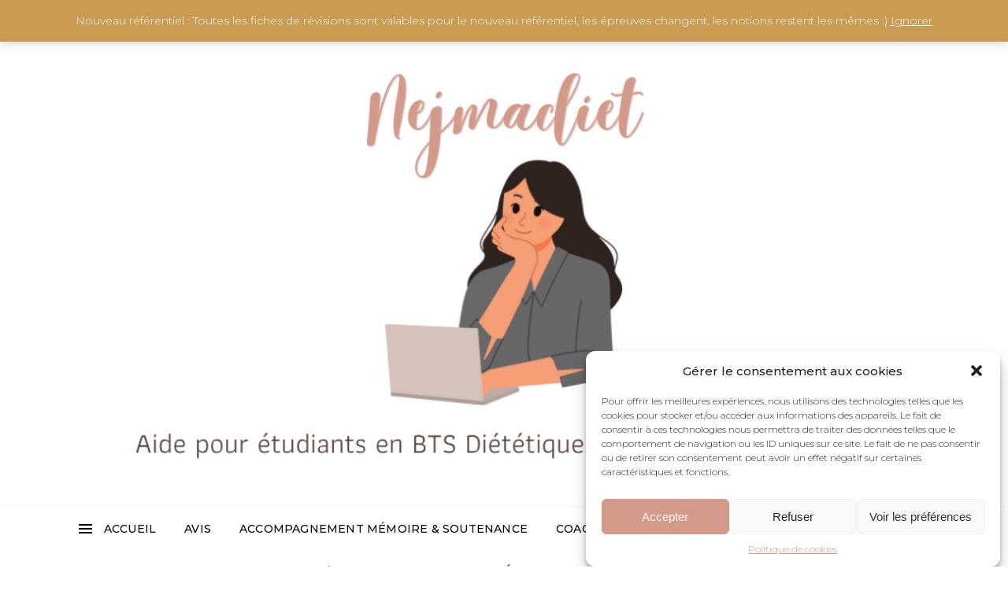

--- FILE ---
content_type: text/html; charset=UTF-8
request_url: https://nejmadiet.com/etiquette-produit/fiches-revisions-bts-dietetique/
body_size: 37251
content:
<!DOCTYPE html>
<html lang="fr-FR">
<head>
	<meta charset="UTF-8">
	<meta name="viewport" content="width=device-width, initial-scale=1.0, maximum-scale=1.0, user-scalable=no" />

	<meta name='robots' content='noindex, follow' />


	<!-- This site is optimized with the Yoast SEO plugin v26.8 - https://yoast.com/product/yoast-seo-wordpress/ -->
	<title>Archives des fiches révisions bts diététique - Nejmadiet</title>
	<meta property="og:locale" content="fr_FR" />
	<meta property="og:type" content="article" />
	<meta property="og:title" content="Archives des fiches révisions bts diététique - Nejmadiet" />
	<meta property="og:url" content="https://nejmadiet.com/etiquette-produit/fiches-revisions-bts-dietetique/" />
	<meta property="og:site_name" content="Nejmadiet" />
	<meta name="twitter:card" content="summary_large_image" />
	<script data-jetpack-boost="ignore" type="application/ld+json" class="yoast-schema-graph">{"@context":"https://schema.org","@graph":[{"@type":"CollectionPage","@id":"https://nejmadiet.com/etiquette-produit/fiches-revisions-bts-dietetique/","url":"https://nejmadiet.com/etiquette-produit/fiches-revisions-bts-dietetique/","name":"Archives des fiches révisions bts diététique - Nejmadiet","isPartOf":{"@id":"http://nejmadiet.com/#website"},"primaryImageOfPage":{"@id":"https://nejmadiet.com/etiquette-produit/fiches-revisions-bts-dietetique/#primaryimage"},"image":{"@id":"https://nejmadiet.com/etiquette-produit/fiches-revisions-bts-dietetique/#primaryimage"},"thumbnailUrl":"https://i0.wp.com/nejmadiet.com/wp-content/uploads/2023/04/fiches-de-revisions-economie-gestion-livret-NejmaDiet.png?fit=1080%2C1080&ssl=1","breadcrumb":{"@id":"https://nejmadiet.com/etiquette-produit/fiches-revisions-bts-dietetique/#breadcrumb"},"inLanguage":"fr-FR"},{"@type":"ImageObject","inLanguage":"fr-FR","@id":"https://nejmadiet.com/etiquette-produit/fiches-revisions-bts-dietetique/#primaryimage","url":"https://i0.wp.com/nejmadiet.com/wp-content/uploads/2023/04/fiches-de-revisions-economie-gestion-livret-NejmaDiet.png?fit=1080%2C1080&ssl=1","contentUrl":"https://i0.wp.com/nejmadiet.com/wp-content/uploads/2023/04/fiches-de-revisions-economie-gestion-livret-NejmaDiet.png?fit=1080%2C1080&ssl=1","width":1080,"height":1080},{"@type":"BreadcrumbList","@id":"https://nejmadiet.com/etiquette-produit/fiches-revisions-bts-dietetique/#breadcrumb","itemListElement":[{"@type":"ListItem","position":1,"name":"Accueil","item":"https://nejmadiet.com/"},{"@type":"ListItem","position":2,"name":"fiches révisions bts diététique"}]},{"@type":"WebSite","@id":"http://nejmadiet.com/#website","url":"http://nejmadiet.com/","name":"NejmaDiet","description":"Coaching étudiants BTS Diététique","publisher":{"@id":"http://nejmadiet.com/#organization"},"potentialAction":[{"@type":"SearchAction","target":{"@type":"EntryPoint","urlTemplate":"http://nejmadiet.com/?s={search_term_string}"},"query-input":{"@type":"PropertyValueSpecification","valueRequired":true,"valueName":"search_term_string"}}],"inLanguage":"fr-FR"},{"@type":"Organization","@id":"http://nejmadiet.com/#organization","name":"NejmaDiet","url":"http://nejmadiet.com/","logo":{"@type":"ImageObject","inLanguage":"fr-FR","@id":"http://nejmadiet.com/#/schema/logo/image/","url":"","contentUrl":"","caption":"NejmaDiet"},"image":{"@id":"http://nejmadiet.com/#/schema/logo/image/"},"sameAs":["https://www.facebook.com/nejmadiet","https://www.instagram.com/nejmadiet/"]}]}</script>
	<!-- / Yoast SEO plugin. -->


<link rel='dns-prefetch' href='//stats.wp.com' />
<link rel='dns-prefetch' href='//www.googletagmanager.com' />
<link rel='dns-prefetch' href='//fonts.googleapis.com' />
<link rel='preconnect' href='//i0.wp.com' />
<link rel='preconnect' href='//c0.wp.com' />
<link rel="alternate" type="application/rss+xml" title="Nejmadiet &raquo; Flux" href="https://nejmadiet.com/feed/" />
<link rel="alternate" type="application/rss+xml" title="Nejmadiet &raquo; Flux des commentaires" href="https://nejmadiet.com/comments/feed/" />
<link rel="alternate" type="application/rss+xml" title="Flux pour Nejmadiet &raquo; fiches révisions bts diététique Étiquette" href="https://nejmadiet.com/etiquette-produit/fiches-revisions-bts-dietetique/feed/" />
<style id='wp-img-auto-sizes-contain-inline-css' type='text/css'>
img:is([sizes=auto i],[sizes^="auto," i]){contain-intrinsic-size:3000px 1500px}
/*# sourceURL=wp-img-auto-sizes-contain-inline-css */
</style>
<link rel='stylesheet' id='sbi_styles-css' href='https://nejmadiet.com/wp-content/plugins/instagram-feed/css/sbi-styles.min.css?ver=6.10.0' type='text/css' media='all' />
<style id='wp-emoji-styles-inline-css' type='text/css'>

	img.wp-smiley, img.emoji {
		display: inline !important;
		border: none !important;
		box-shadow: none !important;
		height: 1em !important;
		width: 1em !important;
		margin: 0 0.07em !important;
		vertical-align: -0.1em !important;
		background: none !important;
		padding: 0 !important;
	}
/*# sourceURL=wp-emoji-styles-inline-css */
</style>
<link rel='stylesheet' id='wp-block-library-css' href='https://c0.wp.com/c/6.9/wp-includes/css/dist/block-library/style.min.css' type='text/css' media='all' />
<style id='classic-theme-styles-inline-css' type='text/css'>
/*! This file is auto-generated */
.wp-block-button__link{color:#fff;background-color:#32373c;border-radius:9999px;box-shadow:none;text-decoration:none;padding:calc(.667em + 2px) calc(1.333em + 2px);font-size:1.125em}.wp-block-file__button{background:#32373c;color:#fff;text-decoration:none}
/*# sourceURL=/wp-includes/css/classic-themes.min.css */
</style>
<link rel='stylesheet' id='mediaelement-css' href='https://c0.wp.com/c/6.9/wp-includes/js/mediaelement/mediaelementplayer-legacy.min.css' type='text/css' media='all' />
<link rel='stylesheet' id='wp-mediaelement-css' href='https://c0.wp.com/c/6.9/wp-includes/js/mediaelement/wp-mediaelement.min.css' type='text/css' media='all' />
<style id='jetpack-sharing-buttons-style-inline-css' type='text/css'>
.jetpack-sharing-buttons__services-list{display:flex;flex-direction:row;flex-wrap:wrap;gap:0;list-style-type:none;margin:5px;padding:0}.jetpack-sharing-buttons__services-list.has-small-icon-size{font-size:12px}.jetpack-sharing-buttons__services-list.has-normal-icon-size{font-size:16px}.jetpack-sharing-buttons__services-list.has-large-icon-size{font-size:24px}.jetpack-sharing-buttons__services-list.has-huge-icon-size{font-size:36px}@media print{.jetpack-sharing-buttons__services-list{display:none!important}}.editor-styles-wrapper .wp-block-jetpack-sharing-buttons{gap:0;padding-inline-start:0}ul.jetpack-sharing-buttons__services-list.has-background{padding:1.25em 2.375em}
/*# sourceURL=https://nejmadiet.com/wp-content/plugins/jetpack/_inc/blocks/sharing-buttons/view.css */
</style>
<link rel='stylesheet' id='cr-frontend-css-css' href='https://nejmadiet.com/wp-content/plugins/customer-reviews-woocommerce/css/frontend.css?ver=5.97.0' type='text/css' media='all' />
<link rel='stylesheet' id='cr-badges-css-css' href='https://nejmadiet.com/wp-content/plugins/customer-reviews-woocommerce/css/badges.css?ver=5.97.0' type='text/css' media='all' />
<style id='global-styles-inline-css' type='text/css'>
:root{--wp--preset--aspect-ratio--square: 1;--wp--preset--aspect-ratio--4-3: 4/3;--wp--preset--aspect-ratio--3-4: 3/4;--wp--preset--aspect-ratio--3-2: 3/2;--wp--preset--aspect-ratio--2-3: 2/3;--wp--preset--aspect-ratio--16-9: 16/9;--wp--preset--aspect-ratio--9-16: 9/16;--wp--preset--color--black: #000000;--wp--preset--color--cyan-bluish-gray: #abb8c3;--wp--preset--color--white: #ffffff;--wp--preset--color--pale-pink: #f78da7;--wp--preset--color--vivid-red: #cf2e2e;--wp--preset--color--luminous-vivid-orange: #ff6900;--wp--preset--color--luminous-vivid-amber: #fcb900;--wp--preset--color--light-green-cyan: #7bdcb5;--wp--preset--color--vivid-green-cyan: #00d084;--wp--preset--color--pale-cyan-blue: #8ed1fc;--wp--preset--color--vivid-cyan-blue: #0693e3;--wp--preset--color--vivid-purple: #9b51e0;--wp--preset--gradient--vivid-cyan-blue-to-vivid-purple: linear-gradient(135deg,rgb(6,147,227) 0%,rgb(155,81,224) 100%);--wp--preset--gradient--light-green-cyan-to-vivid-green-cyan: linear-gradient(135deg,rgb(122,220,180) 0%,rgb(0,208,130) 100%);--wp--preset--gradient--luminous-vivid-amber-to-luminous-vivid-orange: linear-gradient(135deg,rgb(252,185,0) 0%,rgb(255,105,0) 100%);--wp--preset--gradient--luminous-vivid-orange-to-vivid-red: linear-gradient(135deg,rgb(255,105,0) 0%,rgb(207,46,46) 100%);--wp--preset--gradient--very-light-gray-to-cyan-bluish-gray: linear-gradient(135deg,rgb(238,238,238) 0%,rgb(169,184,195) 100%);--wp--preset--gradient--cool-to-warm-spectrum: linear-gradient(135deg,rgb(74,234,220) 0%,rgb(151,120,209) 20%,rgb(207,42,186) 40%,rgb(238,44,130) 60%,rgb(251,105,98) 80%,rgb(254,248,76) 100%);--wp--preset--gradient--blush-light-purple: linear-gradient(135deg,rgb(255,206,236) 0%,rgb(152,150,240) 100%);--wp--preset--gradient--blush-bordeaux: linear-gradient(135deg,rgb(254,205,165) 0%,rgb(254,45,45) 50%,rgb(107,0,62) 100%);--wp--preset--gradient--luminous-dusk: linear-gradient(135deg,rgb(255,203,112) 0%,rgb(199,81,192) 50%,rgb(65,88,208) 100%);--wp--preset--gradient--pale-ocean: linear-gradient(135deg,rgb(255,245,203) 0%,rgb(182,227,212) 50%,rgb(51,167,181) 100%);--wp--preset--gradient--electric-grass: linear-gradient(135deg,rgb(202,248,128) 0%,rgb(113,206,126) 100%);--wp--preset--gradient--midnight: linear-gradient(135deg,rgb(2,3,129) 0%,rgb(40,116,252) 100%);--wp--preset--font-size--small: 13px;--wp--preset--font-size--medium: 20px;--wp--preset--font-size--large: 36px;--wp--preset--font-size--x-large: 42px;--wp--preset--spacing--20: 0.44rem;--wp--preset--spacing--30: 0.67rem;--wp--preset--spacing--40: 1rem;--wp--preset--spacing--50: 1.5rem;--wp--preset--spacing--60: 2.25rem;--wp--preset--spacing--70: 3.38rem;--wp--preset--spacing--80: 5.06rem;--wp--preset--shadow--natural: 6px 6px 9px rgba(0, 0, 0, 0.2);--wp--preset--shadow--deep: 12px 12px 50px rgba(0, 0, 0, 0.4);--wp--preset--shadow--sharp: 6px 6px 0px rgba(0, 0, 0, 0.2);--wp--preset--shadow--outlined: 6px 6px 0px -3px rgb(255, 255, 255), 6px 6px rgb(0, 0, 0);--wp--preset--shadow--crisp: 6px 6px 0px rgb(0, 0, 0);}:where(.is-layout-flex){gap: 0.5em;}:where(.is-layout-grid){gap: 0.5em;}body .is-layout-flex{display: flex;}.is-layout-flex{flex-wrap: wrap;align-items: center;}.is-layout-flex > :is(*, div){margin: 0;}body .is-layout-grid{display: grid;}.is-layout-grid > :is(*, div){margin: 0;}:where(.wp-block-columns.is-layout-flex){gap: 2em;}:where(.wp-block-columns.is-layout-grid){gap: 2em;}:where(.wp-block-post-template.is-layout-flex){gap: 1.25em;}:where(.wp-block-post-template.is-layout-grid){gap: 1.25em;}.has-black-color{color: var(--wp--preset--color--black) !important;}.has-cyan-bluish-gray-color{color: var(--wp--preset--color--cyan-bluish-gray) !important;}.has-white-color{color: var(--wp--preset--color--white) !important;}.has-pale-pink-color{color: var(--wp--preset--color--pale-pink) !important;}.has-vivid-red-color{color: var(--wp--preset--color--vivid-red) !important;}.has-luminous-vivid-orange-color{color: var(--wp--preset--color--luminous-vivid-orange) !important;}.has-luminous-vivid-amber-color{color: var(--wp--preset--color--luminous-vivid-amber) !important;}.has-light-green-cyan-color{color: var(--wp--preset--color--light-green-cyan) !important;}.has-vivid-green-cyan-color{color: var(--wp--preset--color--vivid-green-cyan) !important;}.has-pale-cyan-blue-color{color: var(--wp--preset--color--pale-cyan-blue) !important;}.has-vivid-cyan-blue-color{color: var(--wp--preset--color--vivid-cyan-blue) !important;}.has-vivid-purple-color{color: var(--wp--preset--color--vivid-purple) !important;}.has-black-background-color{background-color: var(--wp--preset--color--black) !important;}.has-cyan-bluish-gray-background-color{background-color: var(--wp--preset--color--cyan-bluish-gray) !important;}.has-white-background-color{background-color: var(--wp--preset--color--white) !important;}.has-pale-pink-background-color{background-color: var(--wp--preset--color--pale-pink) !important;}.has-vivid-red-background-color{background-color: var(--wp--preset--color--vivid-red) !important;}.has-luminous-vivid-orange-background-color{background-color: var(--wp--preset--color--luminous-vivid-orange) !important;}.has-luminous-vivid-amber-background-color{background-color: var(--wp--preset--color--luminous-vivid-amber) !important;}.has-light-green-cyan-background-color{background-color: var(--wp--preset--color--light-green-cyan) !important;}.has-vivid-green-cyan-background-color{background-color: var(--wp--preset--color--vivid-green-cyan) !important;}.has-pale-cyan-blue-background-color{background-color: var(--wp--preset--color--pale-cyan-blue) !important;}.has-vivid-cyan-blue-background-color{background-color: var(--wp--preset--color--vivid-cyan-blue) !important;}.has-vivid-purple-background-color{background-color: var(--wp--preset--color--vivid-purple) !important;}.has-black-border-color{border-color: var(--wp--preset--color--black) !important;}.has-cyan-bluish-gray-border-color{border-color: var(--wp--preset--color--cyan-bluish-gray) !important;}.has-white-border-color{border-color: var(--wp--preset--color--white) !important;}.has-pale-pink-border-color{border-color: var(--wp--preset--color--pale-pink) !important;}.has-vivid-red-border-color{border-color: var(--wp--preset--color--vivid-red) !important;}.has-luminous-vivid-orange-border-color{border-color: var(--wp--preset--color--luminous-vivid-orange) !important;}.has-luminous-vivid-amber-border-color{border-color: var(--wp--preset--color--luminous-vivid-amber) !important;}.has-light-green-cyan-border-color{border-color: var(--wp--preset--color--light-green-cyan) !important;}.has-vivid-green-cyan-border-color{border-color: var(--wp--preset--color--vivid-green-cyan) !important;}.has-pale-cyan-blue-border-color{border-color: var(--wp--preset--color--pale-cyan-blue) !important;}.has-vivid-cyan-blue-border-color{border-color: var(--wp--preset--color--vivid-cyan-blue) !important;}.has-vivid-purple-border-color{border-color: var(--wp--preset--color--vivid-purple) !important;}.has-vivid-cyan-blue-to-vivid-purple-gradient-background{background: var(--wp--preset--gradient--vivid-cyan-blue-to-vivid-purple) !important;}.has-light-green-cyan-to-vivid-green-cyan-gradient-background{background: var(--wp--preset--gradient--light-green-cyan-to-vivid-green-cyan) !important;}.has-luminous-vivid-amber-to-luminous-vivid-orange-gradient-background{background: var(--wp--preset--gradient--luminous-vivid-amber-to-luminous-vivid-orange) !important;}.has-luminous-vivid-orange-to-vivid-red-gradient-background{background: var(--wp--preset--gradient--luminous-vivid-orange-to-vivid-red) !important;}.has-very-light-gray-to-cyan-bluish-gray-gradient-background{background: var(--wp--preset--gradient--very-light-gray-to-cyan-bluish-gray) !important;}.has-cool-to-warm-spectrum-gradient-background{background: var(--wp--preset--gradient--cool-to-warm-spectrum) !important;}.has-blush-light-purple-gradient-background{background: var(--wp--preset--gradient--blush-light-purple) !important;}.has-blush-bordeaux-gradient-background{background: var(--wp--preset--gradient--blush-bordeaux) !important;}.has-luminous-dusk-gradient-background{background: var(--wp--preset--gradient--luminous-dusk) !important;}.has-pale-ocean-gradient-background{background: var(--wp--preset--gradient--pale-ocean) !important;}.has-electric-grass-gradient-background{background: var(--wp--preset--gradient--electric-grass) !important;}.has-midnight-gradient-background{background: var(--wp--preset--gradient--midnight) !important;}.has-small-font-size{font-size: var(--wp--preset--font-size--small) !important;}.has-medium-font-size{font-size: var(--wp--preset--font-size--medium) !important;}.has-large-font-size{font-size: var(--wp--preset--font-size--large) !important;}.has-x-large-font-size{font-size: var(--wp--preset--font-size--x-large) !important;}
:where(.wp-block-post-template.is-layout-flex){gap: 1.25em;}:where(.wp-block-post-template.is-layout-grid){gap: 1.25em;}
:where(.wp-block-term-template.is-layout-flex){gap: 1.25em;}:where(.wp-block-term-template.is-layout-grid){gap: 1.25em;}
:where(.wp-block-columns.is-layout-flex){gap: 2em;}:where(.wp-block-columns.is-layout-grid){gap: 2em;}
:root :where(.wp-block-pullquote){font-size: 1.5em;line-height: 1.6;}
/*# sourceURL=global-styles-inline-css */
</style>
<link rel='stylesheet' id='contact-form-7-css' href='https://nejmadiet.com/wp-content/plugins/contact-form-7/includes/css/styles.css?ver=6.1.4' type='text/css' media='all' />
<link rel='stylesheet' id='woocommerce-layout-css' href='https://c0.wp.com/p/woocommerce/10.4.3/assets/css/woocommerce-layout.css' type='text/css' media='all' />
<style id='woocommerce-layout-inline-css' type='text/css'>

	.infinite-scroll .woocommerce-pagination {
		display: none;
	}
/*# sourceURL=woocommerce-layout-inline-css */
</style>
<link rel='stylesheet' id='woocommerce-smallscreen-css' href='https://c0.wp.com/p/woocommerce/10.4.3/assets/css/woocommerce-smallscreen.css' type='text/css' media='only screen and (max-width: 768px)' />
<link rel='stylesheet' id='woocommerce-general-css' href='https://c0.wp.com/p/woocommerce/10.4.3/assets/css/woocommerce.css' type='text/css' media='all' />
<style id='woocommerce-inline-inline-css' type='text/css'>
.woocommerce form .form-row .required { visibility: visible; }
/*# sourceURL=woocommerce-inline-inline-css */
</style>
<link rel='stylesheet' id='cmplz-general-css' href='https://nejmadiet.com/wp-content/plugins/complianz-gdpr/assets/css/cookieblocker.min.css?ver=1765902657' type='text/css' media='all' />
<link rel='stylesheet' id='ashe-style-css' href='https://nejmadiet.com/wp-content/themes/ashe-pro-premium/style.css?ver=3.5.9' type='text/css' media='all' />
<link rel='stylesheet' id='ashe-responsive-css' href='https://nejmadiet.com/wp-content/themes/ashe-pro-premium/assets/css/responsive.css?ver=3.5.9' type='text/css' media='all' />
<link rel='stylesheet' id='fontello-css' href='https://nejmadiet.com/wp-content/themes/ashe-pro-premium/assets/css/fontello.css?ver=3.5.4' type='text/css' media='all' />
<link rel='stylesheet' id='slick-css' href='https://nejmadiet.com/wp-content/themes/ashe-pro-premium/assets/css/slick.css?ver=6.9' type='text/css' media='all' />
<link rel='stylesheet' id='scrollbar-css' href='https://nejmadiet.com/wp-content/themes/ashe-pro-premium/assets/css/perfect-scrollbar.css?ver=6.9' type='text/css' media='all' />
<link rel='stylesheet' id='ashe-woocommerce-css' href='https://nejmadiet.com/wp-content/themes/ashe-pro-premium/assets/css/woocommerce.css?ver=6.9' type='text/css' media='all' />
<link rel='stylesheet' id='ashe_enqueue_Dancing_Script-css' href='https://fonts.googleapis.com/css?family=Dancing+Script%3A100%2C200%2C300%2C400%2C500%2C600%2C700%2C800%2C900&#038;ver=1.0.0' type='text/css' media='all' />
<link rel='stylesheet' id='ashe_enqueue_Montserrat-css' href='https://fonts.googleapis.com/css?family=Montserrat%3A100%2C200%2C300%2C400%2C500%2C600%2C700%2C800%2C900&#038;ver=1.0.0' type='text/css' media='all' />
<link rel='stylesheet' id='ashe_enqueue_Lobster_Two-css' href='https://fonts.googleapis.com/css?family=Lobster+Two%3A100%2C200%2C300%2C400%2C500%2C600%2C700%2C800%2C900&#038;ver=1.0.0' type='text/css' media='all' />
<style id='kadence-blocks-global-variables-inline-css' type='text/css'>
:root {--global-kb-font-size-sm:clamp(0.8rem, 0.73rem + 0.217vw, 0.9rem);--global-kb-font-size-md:clamp(1.1rem, 0.995rem + 0.326vw, 1.25rem);--global-kb-font-size-lg:clamp(1.75rem, 1.576rem + 0.543vw, 2rem);--global-kb-font-size-xl:clamp(2.25rem, 1.728rem + 1.63vw, 3rem);--global-kb-font-size-xxl:clamp(2.5rem, 1.456rem + 3.26vw, 4rem);--global-kb-font-size-xxxl:clamp(2.75rem, 0.489rem + 7.065vw, 6rem);}:root {--global-palette1: #3182CE;--global-palette2: #2B6CB0;--global-palette3: #1A202C;--global-palette4: #2D3748;--global-palette5: #4A5568;--global-palette6: #718096;--global-palette7: #EDF2F7;--global-palette8: #F7FAFC;--global-palette9: #ffffff;}
/*# sourceURL=kadence-blocks-global-variables-inline-css */
</style>
<link rel='stylesheet' id='site-reviews-css' href='https://nejmadiet.com/wp-content/plugins/site-reviews/assets/styles/default.css?ver=7.2.13' type='text/css' media='all' />
<style id='site-reviews-inline-css' type='text/css'>
:root{--glsr-star-empty:url(https://nejmadiet.com/wp-content/plugins/site-reviews/assets/images/stars/default/star-empty.svg);--glsr-star-error:url(https://nejmadiet.com/wp-content/plugins/site-reviews/assets/images/stars/default/star-error.svg);--glsr-star-full:url(https://nejmadiet.com/wp-content/plugins/site-reviews/assets/images/stars/default/star-full.svg);--glsr-star-half:url(https://nejmadiet.com/wp-content/plugins/site-reviews/assets/images/stars/default/star-half.svg)}

/*# sourceURL=site-reviews-inline-css */
</style>











<!-- Extrait de code de la balise Google (gtag.js) ajouté par Site Kit -->
<!-- Extrait Google Analytics ajouté par Site Kit -->


<link rel="https://api.w.org/" href="https://nejmadiet.com/wp-json/" /><link rel="alternate" title="JSON" type="application/json" href="https://nejmadiet.com/wp-json/wp/v2/product_tag/156" /><link rel="EditURI" type="application/rsd+xml" title="RSD" href="https://nejmadiet.com/xmlrpc.php?rsd" />
<meta name="generator" content="WordPress 6.9" />
<meta name="generator" content="WooCommerce 10.4.3" />
<meta name="generator" content="Site Kit by Google 1.170.0" /><meta name="ti-site-data" content="eyJyIjoiMTowITc6MSEzMDo0IiwibyI6Imh0dHBzOlwvXC9uZWptYWRpZXQuY29tXC93cC1hZG1pblwvYWRtaW4tYWpheC5waHA/YWN0aW9uPXRpX29ubGluZV91c2Vyc19nb29nbGUmYW1wO3A9JTJGZXRpcXVldHRlLXByb2R1aXQlMkZmaWNoZXMtcmV2aXNpb25zLWJ0cy1kaWV0ZXRpcXVlJTJGJmFtcDtfd3Bub25jZT1lM2ZhM2I1M2IxIn0=" />	<style>img#wpstats{display:none}</style>
				<style type="text/css">.pp-podcast {opacity: 0;}</style>
					<style>.cmplz-hidden {
					display: none !important;
				}</style><style id="ashe_dynamic_css">#top-bar,#top-menu .sub-menu {background-color: #ffffff;}#top-bar a {color: #000000;}#top-menu .sub-menu,#top-menu .sub-menu a {border-color: rgba(0,0,0, 0.05);}#top-bar a:hover,#top-bar li.current-menu-item > a,#top-bar li.current-menu-ancestor > a,#top-bar .sub-menu li.current-menu-item > a,#top-bar .sub-menu li.current-menu-ancestor> a {color: #ca9b52;}.header-logo a,.site-description {color: #111111;}.entry-header {background-color: #ffffff;}#main-nav,#main-menu .sub-menu,#main-nav #s {background-color: #ffffff;}#main-nav a,#main-nav .svg-inline--fa,#main-nav #s,.instagram-title h2 {color: #000000;}.main-nav-sidebar span,.mobile-menu-btn span {background-color: #000000;}#main-nav {box-shadow: 0px 1px 5px rgba(0,0,0, 0.1);}#main-menu .sub-menu,#main-menu .sub-menu a {border-color: rgba(0,0,0, 0.05);}#main-nav #s::-webkit-input-placeholder { /* Chrome/Opera/Safari */color: rgba(0,0,0, 0.7);}#main-nav #s::-moz-placeholder { /* Firefox 19+ */color: rgba(0,0,0, 0.7);}#main-nav #s:-ms-input-placeholder { /* IE 10+ */color: rgba(0,0,0, 0.7);}#main-nav #s:-moz-placeholder { /* Firefox 18- */color: rgba(0,0,0, 0.7);}#main-nav a:hover,#main-nav .svg-inline--fa:hover,#main-nav li.current-menu-item > a,#main-nav li.current-menu-ancestor > a,#main-nav .sub-menu li.current-menu-item > a,#main-nav .sub-menu li.current-menu-ancestor> a {color: #ca9b52;}.main-nav-sidebar:hover span,.mobile-menu-btn:hover span {background-color: #ca9b52;}/* Background */.sidebar-alt,.main-content,.featured-slider-area,#featured-links,.page-content select,.page-content input,.page-content textarea {background-color: #ffffff;}.page-content #featured-links h6,.instagram-title h2 {background-color: rgba(255,255,255, 0.85);}.ashe_promo_box_widget h6 {background-color: #ffffff;}.ashe_promo_box_widget .promo-box:after{border-color: #ffffff;}/* Text */.page-content,.page-content select,.page-content input,.page-content textarea,.page-content .post-author a,.page-content .ashe-widget a,.page-content .comment-author,.page-content #featured-links h6,.ashe_promo_box_widget h6 {color: #464646;}/* Title */.page-content h1,.page-content h2,.page-content h3,.page-content h4,.page-content h5,.page-content h6,.page-content .post-title a,.page-content .author-description h4 a,.page-content .related-posts h4 a,.page-content .blog-pagination .previous-page a,.page-content .blog-pagination .next-page a,blockquote,.page-content .post-share a {color: #030303;}.sidebar-alt-close-btn span {background-color: #030303;}.page-content .post-title a:hover {color: rgba(3,3,3, 0.75);}/* Meta */.page-content .post-date,.page-content .post-comments,.page-content .meta-sep,.page-content .post-author,.page-content [data-layout*="list"] .post-author a,.page-content .related-post-date,.page-content .comment-meta a,.page-content .author-share a,.page-content .post-tags a,.page-content .tagcloud a,.widget_categories li,.widget_archive li,.ashe-subscribe-text p,.rpwwt-post-author,.rpwwt-post-categories,.rpwwt-post-date,.rpwwt-post-comments-number {color: #a1a1a1;}.page-content input::-webkit-input-placeholder { /* Chrome/Opera/Safari */color: #a1a1a1;}.page-content input::-moz-placeholder { /* Firefox 19+ */color: #a1a1a1;}.page-content input:-ms-input-placeholder { /* IE 10+ */color: #a1a1a1;}.page-content input:-moz-placeholder { /* Firefox 18- */color: #a1a1a1;}/* Accent */.page-content a,.post-categories,#page-wrap .ashe-widget.widget_text a,#page-wrap .ashe-widget.ashe_author_widget a {color: #ca9b52;}/* Disable TMP.page-content .elementor a,.page-content .elementor a:hover {color: inherit;}*/.ps-container > .ps-scrollbar-y-rail > .ps-scrollbar-y {background: #ca9b52;}.page-content a:hover {color: rgba(202,155,82, 0.8);}blockquote {border-color: #ca9b52;}.slide-caption {color: #ffffff;background: #ca9b52;}/* Selection */::-moz-selection {color: #ffffff;background: #ca9b52;}::selection {color: #ffffff;background: #ca9b52;}.page-content .wprm-rating-star svg polygon {stroke: #ca9b52;}.page-content .wprm-rating-star-full svg polygon,.page-content .wprm-comment-rating svg path,.page-content .comment-form-wprm-rating svg path{fill: #ca9b52;}/* Border */.page-content .post-footer,[data-layout*="list"] .blog-grid > li,.page-content .author-description,.page-content .related-posts,.page-content .entry-comments,.page-content .ashe-widget li,.page-content #wp-calendar,.page-content #wp-calendar caption,.page-content #wp-calendar tbody td,.page-content .widget_nav_menu li a,.page-content .widget_pages li a,.page-content .tagcloud a,.page-content select,.page-content input,.page-content textarea,.widget-title h2:before,.widget-title h2:after,.post-tags a,.gallery-caption,.wp-caption-text,table tr,table th,table td,pre,.page-content .wprm-recipe-instruction {border-color: #e8e8e8;}.page-content .wprm-recipe {box-shadow: 0 0 3px 1px #e8e8e8;}hr {background-color: #e8e8e8;}.wprm-recipe-details-container,.wprm-recipe-notes-container p {background-color: rgba(232,232,232, 0.4);}/* Buttons */.widget_search .svg-fa-wrap,.widget_search #searchsubmit,.single-navigation i,.page-content input.submit,.page-content .blog-pagination.numeric a,.page-content .blog-pagination.load-more a,.page-content .mc4wp-form-fields input[type="submit"],.page-content .widget_wysija input[type="submit"],.page-content .post-password-form input[type="submit"],.page-content .wpcf7 [type="submit"],.page-content .wprm-recipe-print,.page-content .wprm-jump-to-recipe-shortcode,.page-content .wprm-print-recipe-shortcode {color: #ffffff;background-color: #333333;}.single-navigation i:hover,.page-content input.submit:hover,.ashe-boxed-style .page-content input.submit:hover,.page-content .blog-pagination.numeric a:hover,.ashe-boxed-style .page-content .blog-pagination.numeric a:hover,.page-content .blog-pagination.numeric span,.page-content .blog-pagination.load-more a:hover,.ashe-boxed-style .page-content .blog-pagination.load-more a:hover,.page-content .mc4wp-form-fields input[type="submit"]:hover,.page-content .widget_wysija input[type="submit"]:hover,.page-content .post-password-form input[type="submit"]:hover,.page-content .wpcf7 [type="submit"]:hover,.page-content .wprm-recipe-print:hover,.page-content .wprm-jump-to-recipe-shortcode:hover,.page-content .wprm-print-recipe-shortcode:hover {color: #ffffff;background-color: #ca9b52;}/* Image Overlay */.image-overlay,#infscr-loading,.page-content h4.image-overlay,.image-overlay a,.post-slider .prev-arrow,.post-slider .next-arrow,.header-slider-prev-arrow,.header-slider-next-arrow,.page-content .image-overlay a,#featured-slider .slick-arrow,#featured-slider .slider-dots,.header-slider-dots {color: #ffffff;}.image-overlay,#infscr-loading,.page-content h4.image-overlay {background-color: rgba(73,73,73, 0.3);}/* Background */#page-footer,#page-footer select,#page-footer input,#page-footer textarea {background-color: #f6f6f6;}/* Text */#page-footer,#page-footer a,#page-footer select,#page-footer input,#page-footer textarea {color: #333333;}/* Title */#page-footer h1,#page-footer h2,#page-footer h3,#page-footer h4,#page-footer h5,#page-footer h6 {color: #111111;}/* Accent */#page-footer a:hover {color: #ca9b52;}/* Border */#page-footer a,#page-footer .ashe-widget li,#page-footer #wp-calendar,#page-footer #wp-calendar caption,#page-footer #wp-calendar th,#page-footer #wp-calendar td,#page-footer .widget_nav_menu li a,#page-footer select,#page-footer input,#page-footer textarea,#page-footer .widget-title h2:before,#page-footer .widget-title h2:after,.footer-widgets,.category-description,.tag-description {border-color: #e0dbdb;}#page-footer hr {background-color: #e0dbdb;}.ashe-preloader-wrap {background-color: #333333;}@media screen and ( max-width: 768px ) {.mini-logo a {max-width: 60px !important;} }@media screen and ( max-width: 768px ) {#featured-links {display: none;}}@media screen and ( max-width: 640px ) {.related-posts {display: none;}}.header-logo a {font-family: 'Dancing Script';font-size: 180px;line-height: 150px;letter-spacing: 5px;font-weight: 400;}.site-description {font-family: 'Dancing Script';}.header-logo .site-description {font-size: 19px;}#top-menu li a {font-family: 'Montserrat';font-size: 12px;line-height: 45px;letter-spacing: 0.2px;font-weight: 500;}.top-bar-socials a {font-size: 12px;line-height: 45px;}#top-bar .mobile-menu-btn {line-height: 45px;}#top-menu .sub-menu > li > a {font-size: 11px;line-height: 3.7;letter-spacing: 0.2px;}@media screen and ( max-width: 979px ) {.top-bar-socials {float: none !important;}.top-bar-socials a {line-height: 40px !important;}}#main-menu li a,.mobile-menu-btn a {font-family: 'Montserrat';font-size: 14px;line-height: 54px;letter-spacing: 0.2px;font-weight: 500;}#mobile-menu li {font-family: 'Montserrat';font-size: 14px;line-height: 3.4;letter-spacing: 0.2px;font-weight: 500;}.main-nav-search,#main-nav #s,.dark-mode-switcher,.main-nav-socials-trigger {font-size: 14px;line-height: 54px;}#main-nav #s {line-height: 55px;}#main-menu li.menu-item-has-children>a:after {font-size: 14px;}#main-nav {min-height:54px;}.main-nav-sidebar,.mini-logo {height:54px;}#main-menu .sub-menu > li > a,#mobile-menu .sub-menu > li {font-size: 11px;line-height: 3.8;letter-spacing: 0.2px;}.mobile-menu-btn {font-size: 17px;line-height: 54px;}.main-nav-socials a {font-size: 13px;line-height: 54px;}#top-menu li a,#main-menu li a,#mobile-menu li,.mobile-menu-btn a {text-transform: uppercase;}.post-meta,#wp-calendar thead th,#wp-calendar caption,h1,h2,h3,h4,h5,h6,blockquote p,#reply-title,#reply-title a {font-family: 'Lobster Two';}/* font size 40px */h1 {font-size: 30px;}/* font size 36px */h2 {font-size: 27px;}/* font size 30px */h3 {font-size: 23px;}/* font size 24px */h4 {font-size: 18px;}/* font size 22px */h5,.page-content .wprm-recipe-name,.page-content .wprm-recipe-header {font-size: 16px;}/* font size 20px */h6 {font-size: 15px;}/* font size 19px */blockquote p {font-size: 16px;}/* font size 18px */.related-posts h4 a {font-size: 16px;}/* font size 16px */.author-description h4,.category-description h4,.tag-description h4,#reply-title,#reply-title a,.comment-title,.widget-title h2,.ashe_author_widget h3 {font-size: 15px;}.post-title,.page-title {line-height: 31px;}/* letter spacing 0.5px */.slider-title,.post-title,.page-title,.related-posts h4 a {letter-spacing: 0.3px;}/* letter spacing 1.5px */.widget-title h2,.author-description h4,.category-description h4,.tag-description h4,.comment-title,#reply-title,#reply-title a,.ashe_author_widget h3 {letter-spacing: 1.3px;}/* letter spacing 2px */.related-posts h3 {letter-spacing: 1.8px;}/* font weight */h1,h2,h3,h4,h5,h6 {font-weight: 100;}h1,h2,h3,h4,h5,h6 {font-style: italic;}h1,h2,h3,h4,h5,h6 {text-transform: none;}body,.page-404 h2,#featured-links h6,.ashe_promo_box_widget h6,.comment-author,.related-posts h3,.instagram-title h2,input,textarea,select,.no-result-found h1,.ashe-subscribe-text h4,.widget_wysija_cont .updated,.widget_wysija_cont .error,.widget_wysija_cont .xdetailed-errors {font-family: 'Montserrat';}body,.page-404 h2,.no-result-found h1 {font-weight: 300;}body,.comment-author {font-size: 14px;}body p,.post-content,.post-content li,.comment-text li {line-height: 25px;}/* letter spacing 0 */body p,.post-content,.comment-author,.widget_recent_comments li,.widget_meta li,.widget_recent_comments li,.widget_pages > ul > li,.widget_archive li,.widget_categories > ul > li,.widget_recent_entries ul li,.widget_nav_menu li,.related-post-date,.post-media .image-overlay a,.post-meta,.rpwwt-post-title {letter-spacing: 0px;}/* letter spacing 0.5 + */.post-author,.post-media .image-overlay span,blockquote p {letter-spacing: 0.5px;}/* letter spacing 1 + */#main-nav #searchform input,#featured-links h6,.ashe_promo_box_widget h6,.instagram-title h2,.ashe-subscribe-text h4,.page-404 p,#wp-calendar caption {letter-spacing: 1px;}/* letter spacing 2 + */.comments-area #submit,.tagcloud a,.mc4wp-form-fields input[type='submit'],.widget_wysija input[type='submit'],.slider-read-more a,.post-categories a,.read-more a,.no-result-found h1,.blog-pagination a,.blog-pagination span {letter-spacing: 2px;}/* font size 18px */.post-media .image-overlay p,.post-media .image-overlay a {font-size: 16px;}/* font size 16px */.ashe_social_widget .social-icons a {font-size: 15px;}/* font size 14px */.post-author,.post-share,.related-posts h3,input,textarea,select,.comment-reply-link,.wp-caption-text,.author-share a,#featured-links h6,.ashe_promo_box_widget h6,#wp-calendar,.instagram-title h2 {font-size: 13px;}/* font size 13px */.slider-categories,.slider-read-more a,.read-more a,.blog-pagination a,.blog-pagination span,.footer-socials a,.rpwwt-post-author,.rpwwt-post-categories,.rpwwt-post-date,.rpwwt-post-comments-number,.copyright-info,.footer-menu-container {font-size: 12px;}/* font size 12px */.post-categories a,.post-tags a,.widget_recent_entries ul li span,#wp-calendar caption,#wp-calendar tfoot #prev a,#wp-calendar tfoot #next a {font-size: 11px;}/* font size 11px */.related-post-date,.comment-meta,.tagcloud a {font-size: 11px !important;}.boxed-wrapper {max-width: 1140px;}.sidebar-alt {max-width: 340px;left: -340px; padding: 85px 35px 0px;}.sidebar-left,.sidebar-right {width: 307px;}[data-layout*="rsidebar"] .main-container,[data-layout*="lsidebar"] .main-container {float: left;width: calc(100% - 307px);width: -webkit-calc(100% - 307px);}[data-layout*="lrsidebar"] .main-container {width: calc(100% - 614px);width: -webkit-calc(100% - 614px);}[data-layout*="fullwidth"] .main-container {width: 100%;}#top-bar > div,#main-nav > div,#featured-links,.main-content,.page-footer-inner,.featured-slider-area.boxed-wrapper {padding-left: 30px;padding-right: 30px;}[data-layout*="list"] .blog-grid .has-post-thumbnail .post-media,[data-layout*="list"] .blog-grid .format-gallery .post-media {float: left;max-width: 300px;width: 100%;}[data-layout*="list"] .blog-grid .has-post-thumbnail .post-media img {width: 100%;}[data-layout*="list"] .blog-grid .has-post-thumbnail .post-content-wrap,[data-layout*="list"] .blog-grid .format-gallery .post-content-wrap {width: calc(100% - 300px);width: -webkit-calc(100% - 300px);float: left;padding-left: 37px;}[data-layout*="list"] .blog-grid > li {padding-bottom: 30px;}#top-menu {float: left;}.top-bar-socials {float: right;}.entry-header:not(.html-image) {height: 600px;background-size: cover;}.entry-header-slider div {height: 600px;}.entry-header:not(.html-image) {background-position: center center;}.header-logo {padding-top: 120px;}.logo-img {max-width: 605px;}.mini-logo a {max-width: 70px;}.header-logo .site-title,.site-description {display: none;}@media screen and (max-width: 880px) {.logo-img { max-width: 300px;}}#main-nav {text-align: center;}.main-nav-icons.main-nav-socials-mobile {left: 30px;}.main-nav-socials-trigger {position: absolute;top: 0px;left: 30px;}.main-nav-sidebar + .main-nav-socials-trigger {left: 60px;}.mini-logo + .main-nav-socials-trigger {right: 60px;left: auto;}.main-nav-sidebar {position: absolute;top: 0px;left: 30px;z-index: 1;}.main-nav-icons {position: absolute;top: 0px;right: 30px;z-index: 2;}.mini-logo {position: absolute;left: auto;top: 0;}.main-nav-sidebar ~ .mini-logo {margin-left: 30px;}#featured-slider.boxed-wrapper {max-width: 720px;}.slider-item-bg {height: 450px;}#featured-links .featured-link {margin-top: 20px;}#featured-links .featured-link {margin-right: 20px;}#featured-links .featured-link:nth-of-type(3n) {margin-right: 0;}#featured-links .featured-link {width: calc( (100% - 40px) / 3 - 1px);width: -webkit-calc( (100% - 40px) / 3 - 1px);}.featured-link:nth-child(4) .cv-inner {display: none;}.featured-link:nth-child(5) .cv-inner {display: none;}.featured-link:nth-child(6) .cv-inner {display: none;}.blog-grid > li,.main-container .featured-slider-area {margin-bottom: 30px;}[data-layout*="col2"] .blog-grid > li,[data-layout*="col3"] .blog-grid > li,[data-layout*="col4"] .blog-grid > li {display: inline-block;vertical-align: top;margin-right: 37px;}[data-layout*="col2"] .blog-grid > li:nth-of-type(2n+2),[data-layout*="col3"] .blog-grid > li:nth-of-type(3n+3),[data-layout*="col4"] .blog-grid > li:nth-of-type(4n+4) {margin-right: 0;}[data-layout*="col1"] .blog-grid > li {width: 100%;}[data-layout*="col2"] .blog-grid > li {width: calc((100% - 37px ) / 2 - 1px);width: -webkit-calc((100% - 37px ) / 2 - 1px);}[data-layout*="col3"] .blog-grid > li {width: calc((100% - 2 * 37px ) / 3 - 2px);width: -webkit-calc((100% - 2 * 37px ) / 3 - 2px);}[data-layout*="col4"] .blog-grid > li {width: calc((100% - 3 * 37px ) / 4 - 1px);width: -webkit-calc((100% - 3 * 37px ) / 4 - 1px);}[data-layout*="rsidebar"] .sidebar-right {padding-left: 37px;}[data-layout*="lsidebar"] .sidebar-left {padding-right: 37px;}[data-layout*="lrsidebar"] .sidebar-right {padding-left: 37px;}[data-layout*="lrsidebar"] .sidebar-left {padding-right: 37px;}.blog-grid .post-header,.blog-grid .read-more,[data-layout*="list"] .post-share {text-align: center;}p.has-drop-cap:not(:focus)::first-letter {float: left;margin: 0px 12px 0 0;font-family: 'Lobster Two';font-size: 80px;line-height: 65px;text-align: center;text-transform: uppercase;color: #030303;}@-moz-document url-prefix() {p.has-drop-cap:not(:focus)::first-letter {margin-top: 10px !important;}}.home .post-content > p:first-of-type:first-letter,.blog .post-content > p:first-of-type:first-letter,.archive .post-content > p:first-of-type:first-letter {float: left;margin: 0px 12px 0 0;font-family: 'Lobster Two';font-size: 80px;line-height: 65px;text-align: center;text-transform: uppercase;color: #030303;}@-moz-document url-prefix() {.home .post-content > p:first-of-type:first-letter,.blog .post-content > p:first-of-type:first-letter,.archive .post-content > p:first-of-type:first-letter {margin-top: 10px !important;}}.single .post-content > p:first-of-type:first-letter,.single .post-content .elementor-text-editor p:first-of-type:first-letter {float: left;margin: 0px 12px 0 0;font-family: 'Lobster Two';font-size: 80px;line-height: 65px;text-align: center;text-transform: uppercase;color: #030303;}@-moz-document url-prefix() {.single .post-content p:first-of-type:first-letter {margin-top: 10px !important;}}[data-dropcaps*='yes'] .post-content > p:first-of-type:first-letter {float: left;margin: 0px 12px 0 0;font-family: 'Lobster Two';font-size: 80px;line-height: 65px;text-align: center;text-transform: uppercase;color: #030303;}@-moz-document url-prefix() {[data-dropcaps*='yes'] .post-content > p:first-of-type:first-letter {margin-top: 10px !important;}}.footer-widgets > .ashe-widget {width: 30%;margin-right: 5%;}.footer-widgets > .ashe-widget:nth-child(3n+3) {margin-right: 0;}.footer-widgets > .ashe-widget:nth-child(3n+4) {clear: both;}.copyright-info {float: right;}.footer-socials {float: left;}.footer-menu-container {float: right;}#footer-menu {float: left;}#footer-menu > li {margin-right: 5px;}.footer-menu-container:after {float: left;margin-right: 5px;}.woocommerce div.product .stock,.woocommerce div.product p.price,.woocommerce div.product span.price,.woocommerce ul.products li.product .price,.woocommerce-Reviews .woocommerce-review__author,.woocommerce form .form-row .required,.woocommerce form .form-row.woocommerce-invalid label,.woocommerce .page-content div.product .woocommerce-tabs ul.tabs li a {color: #464646;}.woocommerce a.remove:hover {color: #464646 !important;}.woocommerce a.remove,.woocommerce .product_meta,.page-content .woocommerce-breadcrumb,.page-content .woocommerce-review-link,.page-content .woocommerce-breadcrumb a,.page-content .woocommerce-MyAccount-navigation-link a,.woocommerce .woocommerce-info:before,.woocommerce .page-content .woocommerce-result-count,.woocommerce-page .page-content .woocommerce-result-count,.woocommerce-Reviews .woocommerce-review__published-date,.woocommerce.product_list_widget .quantity,.woocommerce.widget_shopping_cart .quantity,.woocommerce.widget_products .amount,.woocommerce.widget_price_filter .price_slider_amount,.woocommerce.widget_recently_viewed_products .amount,.woocommerce.widget_top_rated_products .amount,.woocommerce.widget_recent_reviews .reviewer {color: #a1a1a1;}.woocommerce a.remove {color: #a1a1a1 !important;}p.demo_store,.woocommerce-store-notice,.woocommerce span.onsale { background-color: #ca9b52;}.woocommerce .star-rating::before,.woocommerce .star-rating span::before,.woocommerce .page-content ul.products li.product .button,.page-content .woocommerce ul.products li.product .button,.page-content .woocommerce-MyAccount-navigation-link.is-active a,.page-content .woocommerce-MyAccount-navigation-link a:hover { color: #ca9b52;}.woocommerce form.login,.woocommerce form.register,.woocommerce-account fieldset,.woocommerce form.checkout_coupon,.woocommerce .woocommerce-info,.woocommerce .woocommerce-error,.woocommerce .woocommerce-message,.woocommerce.widget_shopping_cart .total,.woocommerce-Reviews .comment_container,.woocommerce-cart #payment ul.payment_methods,#add_payment_method #payment ul.payment_methods,.woocommerce-checkout #payment ul.payment_methods,.woocommerce div.product .woocommerce-tabs ul.tabs::before,.woocommerce div.product .woocommerce-tabs ul.tabs::after,.woocommerce div.product .woocommerce-tabs ul.tabs li,.woocommerce .woocommerce-MyAccount-navigation-link,.select2-container--default .select2-selection--single {border-color: #e8e8e8;}.woocommerce-cart #payment,#add_payment_method #payment,.woocommerce-checkout #payment,.woocommerce .woocommerce-info,.woocommerce .woocommerce-error,.woocommerce .woocommerce-message,.woocommerce div.product .woocommerce-tabs ul.tabs li {background-color: rgba(232,232,232, 0.3);}.woocommerce-cart #payment div.payment_box::before,#add_payment_method #payment div.payment_box::before,.woocommerce-checkout #payment div.payment_box::before {border-color: rgba(232,232,232, 0.5);}.woocommerce-cart #payment div.payment_box,#add_payment_method #payment div.payment_box,.woocommerce-checkout #payment div.payment_box {background-color: rgba(232,232,232, 0.5);}.page-content .woocommerce input.button,.page-content .woocommerce a.button,.page-content .woocommerce a.button.alt,.page-content .woocommerce button.button.alt,.page-content .woocommerce input.button.alt,.page-content .woocommerce #respond input#submit.alt,.page-content .woocommerce.widget_product_search input[type="submit"],.page-content .woocommerce.widget_price_filter .button,.woocommerce .page-content .woocommerce-message .button,.woocommerce .page-content a.button.alt,.woocommerce .page-content button.button.alt,.woocommerce .page-content #respond input#submit,.woocommerce .page-content .woocommerce-message .button,.woocommerce-page .page-content .woocommerce-message .button {color: #ffffff;background-color: #333333;}.page-content .woocommerce input.button:hover,.page-content .woocommerce a.button:hover,.ashe-boxed-style .page-content .woocommerce a.button:hover,.page-content .woocommerce a.button.alt:hover,.ashe-boxed-style .page-content .woocommerce a.button.alt:hover,.page-content .woocommerce button.button.alt:hover,.page-content .woocommerce input.button.alt:hover,.page-content .woocommerce #respond input#submit.alt:hover,.page-content .woocommerce.widget_price_filter .button:hover,.ashe-boxed-style .page-content .woocommerce.widget_price_filter .button:hover,.woocommerce .page-content .woocommerce-message .button:hover,.woocommerce .page-content a.button.alt:hover,.woocommerce .page-content button.button.alt:hover,.ashe-boxed-style.woocommerce .page-content button.button.alt:hover,.woocommerce .page-content #respond input#submit:hover,.ashe-boxed-style.woocommerce .page-content #respond input#submit:hover,.woocommerce .page-content .woocommerce-message .button:hover,.woocommerce-page .page-content .woocommerce-message .button:hover {color: #ffffff;background-color: #ca9b52;}.woocommerce ul.products li.product .woocommerce-loop-category__title,.woocommerce ul.products li.product .woocommerce-loop-product__title,.woocommerce ul.products li.product h3 {font-size: 18px;}.upsells.products > h2,.crosssells.products > h2,.related.products > h2 {font-family: 'Montserrat';font-size: 13px;}/* letter-spacing 2+ */.woocommerce .page-content ul.products li.product .button,.page-content .woocommerce ul.products li.product .button {letter-spacing: 2px;}/* letter-spacing 1.5+ */.woocommerce div.product .woocommerce-tabs .panel > h2,.woocommerce #reviews #comments h2,.woocommerce .cart-collaterals .cross-sells > h2,.woocommerce-page .cart-collaterals .cross-sells > h2,.woocommerce .cart-collaterals .cart_totals > h2,.woocommerce-page .cart-collaterals .cart_totals > h2,.woocommerce-billing-fields > h3,.woocommerce-shipping-fields > h3,#order_review_heading,#customer_login h2,.woocommerce-Address-title h3,.woocommerce-order-details__title,.woocommerce-customer-details h2,.woocommerce-columns--addresses h3,.upsells.products > h2,.crosssells.products > h2,.related.products > h2 {letter-spacing: 1.5px;}/* font-size 16+ */.woocommerce div.product .woocommerce-tabs .panel > h2,.woocommerce #reviews #comments h2,.woocommerce .cart-collaterals .cross-sells > h2,.woocommerce-page .cart-collaterals .cross-sells > h2,.woocommerce .cart-collaterals .cart_totals > h2,.woocommerce-page .cart-collaterals .cart_totals > h2,.woocommerce-billing-fields > h3,.woocommerce-shipping-fields > h3,#order_review_heading,#customer_login h2,.woocommerce-Address-title h3,.woocommerce-order-details__title,.woocommerce-customer-details h2,.woocommerce-columns--addresses h3 {font-size: 15px;}/* Font Size 11px */.woocommerce .page-content ul.products li.product .button,.page-content .woocommerce ul.products li.product .button,.woocommerce-Reviews .woocommerce-review__published-date {font-size: 11px;}.woocommerce-Reviews .woocommerce-review__author {font-size: 14px;}/* Font Size 13px */.woocommerce-result-count,.woocommerce ul.products li.product .price,.woocommerce .product_meta,.woocommerce.widget_shopping_cart .quantity,.woocommerce.product_list_widget .quantity,.woocommerce.widget_products .amount,.woocommerce.widget_price_filter .price_slider_amount,.woocommerce.widget_recently_viewed_products .amount,.woocommerce.widget_top_rated_products .amount,.woocommerce.widget_recent_reviews .reviewer,.woocommerce-Reviews .woocommerce-review__author {font-size: 12px;}.page-content .woocommerce input.button,.page-content .woocommerce a.button,.page-content .woocommerce a.button.alt,.page-content .woocommerce button.button.alt,.page-content .woocommerce input.button.alt,.page-content .woocommerce #respond input#submit.alt,.page-content .woocommerce.widget_price_filter .button,.woocommerce .page-content .woocommerce-message .button,.woocommerce .page-content a.button.alt,.woocommerce .page-content button.button.alt,.woocommerce .page-content #respond input#submit,.woocommerce .page-content .woocommerce-message .button,.woocommerce-page .page-content .woocommerce-message .button,.woocommerce form .form-row .required {font-size: 13px;letter-spacing: 1px;}.woocommerce [data-layout*="col2"] ul.products li.product,.woocommerce-page [data-layout*="col2"] ul.products li.product {width: 49%;margin-right: 2%;margin-bottom: 2.992em;}.woocommerce [data-layout*="col3"] ul.products li.product,.woocommerce-page [data-layout*="col3"] ul.products li.product {width: 32%;margin-right: 2%;margin-bottom: 2.992em;}.woocommerce [data-layout*="col4"] ul.products li.product,.woocommerce-page [data-layout*="col4"] ul.products li.product {width: 22.6%;margin-right: 3.2%;margin-bottom: 2.992em;}.cssload-container{width:100%;height:44px;text-align:center}.cssload-tube-tunnel{width:44px;height:44px;margin:0 auto;border:3px solid;border-radius:50%;border-color:#ffffff;animation:cssload-scale 1035ms infinite linear;-o-animation:cssload-scale 1035ms infinite linear;-ms-animation:cssload-scale 1035ms infinite linear;-webkit-animation:cssload-scale 1035ms infinite linear;-moz-animation:cssload-scale 1035ms infinite linear}@keyframes cssload-scale{0%{transform:scale(0);transform:scale(0)}90%{transform:scale(0.7);transform:scale(0.7)}100%{transform:scale(1);transform:scale(1)}}@-o-keyframes cssload-scale{0%{-o-transform:scale(0);transform:scale(0)}90%{-o-transform:scale(0.7);transform:scale(0.7)}100%{-o-transform:scale(1);transform:scale(1)}}@-ms-keyframes cssload-scale{0%{-ms-transform:scale(0);transform:scale(0)}90%{-ms-transform:scale(0.7);transform:scale(0.7)}100%{-ms-transform:scale(1);transform:scale(1)}}@-webkit-keyframes cssload-scale{0%{-webkit-transform:scale(0);transform:scale(0)}90%{-webkit-transform:scale(0.7);transform:scale(0.7)}100%{-webkit-transform:scale(1);transform:scale(1)}}@-moz-keyframes cssload-scale{0%{-moz-transform:scale(0);transform:scale(0)}90%{-moz-transform:scale(0.7);transform:scale(0.7)}100%{-moz-transform:scale(1);transform:scale(1)}}</style>	<noscript><style>.woocommerce-product-gallery{ opacity: 1 !important; }</style></noscript>
	<meta name="generator" content="Elementor 3.34.2; features: additional_custom_breakpoints; settings: css_print_method-external, google_font-enabled, font_display-swap">
			<style>
				.e-con.e-parent:nth-of-type(n+4):not(.e-lazyloaded):not(.e-no-lazyload),
				.e-con.e-parent:nth-of-type(n+4):not(.e-lazyloaded):not(.e-no-lazyload) * {
					background-image: none !important;
				}
				@media screen and (max-height: 1024px) {
					.e-con.e-parent:nth-of-type(n+3):not(.e-lazyloaded):not(.e-no-lazyload),
					.e-con.e-parent:nth-of-type(n+3):not(.e-lazyloaded):not(.e-no-lazyload) * {
						background-image: none !important;
					}
				}
				@media screen and (max-height: 640px) {
					.e-con.e-parent:nth-of-type(n+2):not(.e-lazyloaded):not(.e-no-lazyload),
					.e-con.e-parent:nth-of-type(n+2):not(.e-lazyloaded):not(.e-no-lazyload) * {
						background-image: none !important;
					}
				}
			</style>
			<style type="text/css" id="custom-background-css">
body.custom-background { background-color: #ffffff; }
</style>
	<link rel="icon" href="https://i0.wp.com/nejmadiet.com/wp-content/uploads/2023/08/cropped-logo-nejmadiet.png?fit=32%2C32&#038;ssl=1" sizes="32x32" />
<link rel="icon" href="https://i0.wp.com/nejmadiet.com/wp-content/uploads/2023/08/cropped-logo-nejmadiet.png?fit=192%2C192&#038;ssl=1" sizes="192x192" />
<link rel="apple-touch-icon" href="https://i0.wp.com/nejmadiet.com/wp-content/uploads/2023/08/cropped-logo-nejmadiet.png?fit=180%2C180&#038;ssl=1" />
<meta name="msapplication-TileImage" content="https://i0.wp.com/nejmadiet.com/wp-content/uploads/2023/08/cropped-logo-nejmadiet.png?fit=270%2C270&#038;ssl=1" />
		<style type="text/css" id="wp-custom-css">
			.page-content h1, .page-content h2, .a {
    color: #d49a89;
}
.page-title {
    color: #d49a89;
	  line-height: 1,8;
}
.widget-title h2 {
    display: inline-block;
    text-transform: capitalize;
    position: relative;
		font-size: 18px;
    line-height: 2;
}

.woocommerce div.product .woocommerce-tabs .panel > h2, .woocommerce #reviews #comments h2, .woocommerce .cart-collaterals .cross-sells > h2, .woocommerce-page .cart-collaterals .cross-sells > h2, .woocommerce .cart-collaterals .cart_totals > h2, .woocommerce-page .cart-collaterals .cart_totals > h2, .woocommerce-billing-fields > h3, .woocommerce-shipping-fields > h3, #order_review_heading, #customer_login h2, .woocommerce-Address-title h3, .woocommerce-order-details__title, .woocommerce-customer-details h2, .woocommerce-columns--addresses h3 {
    margin-bottom: 15px;
		font-size: 20px;
    line-height: 1.5;
    text-transform: none;
}

#main-nav a:hover, #main-nav .svg-inline--fa:hover, #main-nav li.current-menu-item > a, #main-nav li.current-menu-ancestor > a, #main-nav .sub-menu li.current-menu-item > a, #main-nav .sub-menu li.current-menu-ancestor> a {
    color: #d49a89;
}

.page-content a, .post-categories, #page-wrap .ashe-widget.widget_text a, #page-wrap .ashe-widget.ashe_author_widget a {
    color: #d49a89;
}

.page-content a:hover {
    color: #554238;
}

.image-overlay, #infscr-loading, .page-content h4.image-overlay, .image-overlay a, .post-slider .prev-arrow, .post-slider .next-arrow, .header-slider-prev-arrow, .header-slider-next-arrow, .page-content .image-overlay a, #featured-slider .slick-arrow, #featured-slider .slider-dots, .header-slider-dots {
    color: #d49a89;
}

.slider-info {
    color: #d49a89;
	  font-style: bold;
	  font-weight: 400;
	  vertical-align: 10px;
		padding: 10px;
	  padding-top: 25px;
	  background-color: whitesmoke;
      }

.slider-title
{
  background-color: whitesmoke;
  color: #d49a89;
}

#top-bar a:hover, #top-bar li.current-menu-item > a, #top-bar li.current-menu-ancestor > a, #top-bar .sub-menu li.current-menu-item > a, #top-bar .sub-menu li.current-menu-ancestor> a {
    color: #d49a89;
}

#page-footer a:hover, #page-footer .ashe-widget li, #page-footer #wp-calendar, #page-footer #wp-calendar caption, #page-footer #wp-calendar th, #page-footer #wp-calendar td, #page-footer .widget_nav_menu li a, #page-footer select, #page-footer input, #page-footer textarea, #page-footer .widget-title h2:before, #page-footer .widget-title h2:after, .footer-widgets, .category-description {
	  color: #d49a89;
}

.glsr-review-response
{
  background-color: #d49a89;
  color: white;
}

.glsr-default button.glsr-button:not(.wp-block-search__button) {
    background-color: #d49a89;
	  border: none;
}

.widget_search .svg-fa-wrap, .widget_search #searchsubmit, .single-navigation i, .page-content input.submit, .page-content .blog-pagination.numeric a, .page-content .blog-pagination.load-more a, .page-content .mc4wp-form-fields input[type="submit"], .page-content .widget_wysija input[type="submit"], .page-content .post-password-form input[type="submit"], .page-content .wpcf7 [type="submit"], .page-content .wprm-recipe-print, .page-content .wprm-jump-to-recipe-shortcode, .page-content .wprm-print-recipe-shortcode {
    color: #ffffff;
    background-color: #d49a89;
}

.wp-block-pullquote blockquote {
    border-color: #d49a89;
}

.ashe_author_widget h3 {
	  text-transform: capitalize;
	  color: #d49a89;
	  		font-size: 18px;
    line-height: 1.8;
    margin-bottom: 4px;
}

.read-more a {
  visibility: hidden;
}
.read-more a:after {content:'Lire la suite';
	  visibility: visible;
	  display: inline-block;
    padding: 13px 25px;
    border: 1px solid;
    line-height: 1;
    font-weight: bold;
    text-transform: uppercase;
    cursor: pointer;
}

.woocommerce .star-rating::before, .woocommerce .star-rating span::before, .woocommerce .page-content ul.products li.product .button, .page-content .woocommerce ul.products li.product .button, .page-content .woocommerce-MyAccount-navigation-link.is-active a, .page-content .woocommerce-MyAccount-navigation-link a:hover {
    color: #D49A89;
}		</style>
		</head>

<body data-cmplz=1 class="archive tax-product_tag term-fiches-revisions-bts-dietetique term-156 custom-background wp-embed-responsive wp-theme-ashe-pro-premium theme-ashe-pro-premium woocommerce woocommerce-page woocommerce-demo-store woocommerce-no-js elementor-default elementor-kit-1721">

	<!-- Preloader -->
	
<div class="ashe-preloader-wrap">

	
	<div class="cssload-container">
		<div class="cssload-tube-tunnel"></div>
	</div>

	
</div><!-- .ashe-preloader-wrap -->


	<!-- Page Wrapper -->
	<div id="page-wrap">

		<!-- Boxed Wrapper -->
		<div id="page-header" >

		
<!-- Instagram Widget -->

<div id="top-bar" class="clear-fix">
	<div class="boxed-wrapper">
		
		
		<div class="top-bar-socials">

			
			<a href="https://www.facebook.com/nejmadiet/" target="_blank" aria-label="facebook-f">
					<i class="fab fa-facebook-f"></i>			</a>
			
							<a href="https://www.instagram.com/nejmadiet/" target="_blank"  aria-label="instagram">
					<i class="fab fa-instagram"></i>				</a>
			
							<a href="https://open.spotify.com/show/2LlKbHEGwCg5iXU1bDgnps" target="_blank"  aria-label="spotify">
					<i class="fab fa-spotify"></i>				</a>
			
							<a href="https://www.linkedin.com/in/nejma-di%C3%A9t%C3%A9ticienne/" target="_blank"  aria-label="linkedin-in">
					<i class="fab fa-linkedin-in"></i>				</a>
			
			
			
			
			
		</div>

	<nav class="top-menu-container"><ul id="top-menu" class=""><li id="menu-item-170" class="menu-item menu-item-type-post_type menu-item-object-page menu-item-home menu-item-170"><a href="https://nejmadiet.com/">Accueil</a></li>
<li id="menu-item-1090" class="menu-item menu-item-type-post_type menu-item-object-page menu-item-1090"><a href="https://nejmadiet.com/qui-suis-je/">Qui suis-je ?</a></li>
<li id="menu-item-110" class="menu-item menu-item-type-post_type menu-item-object-page menu-item-110"><a href="https://nejmadiet.com/contact/">Contact</a></li>
<li id="menu-item-1194" class="menu-item menu-item-type-post_type menu-item-object-page menu-item-1194"><a href="https://nejmadiet.com/abonne-toi/">Abonne-toi</a></li>
<li id="menu-item-1502" class="menu-item menu-item-type-post_type menu-item-object-page menu-item-1502"><a href="https://nejmadiet.com/mon-compte/">Connexion</a></li>
<li id="menu-item-2840" class="menu-item menu-item-type-post_type menu-item-object-page menu-item-2840"><a href="https://nejmadiet.com/panier/">Panier</a></li>
</ul></nav>
	</div>
</div><!-- #top-bar -->


<div class="entry-header background-image" data-bg-type="image" style="background-image:url(https://nejmadiet.com/wp-content/uploads/2023/10/cropped-bandeau-nejmadiet-new.png);" data-video-mp4="" data-video-webm="">
	
	<div class="cvr-container">
		<div class="cvr-outer">
			<div class="cvr-inner">

			
			<div class="header-logo">

				
											<a href="https://nejmadiet.com/" class="site-title">Nejmadiet</a>
					
				
								
				<p class="site-description">Coaching étudiants BTS Diététique</p>
				
			</div>
			
			
			</div>
		</div>
	</div>

	

			<a href="https://nejmadiet.com/" title="Nejmadiet" class="header-image-logo"></a>
		
</div>


<div id="main-nav" class="clear-fix" data-fixed="1" data-close-on-click = "" data-mobile-fixed="1">

	<div class="boxed-wrapper">

		<!-- Alt Sidebar Icon -->
				<div class="main-nav-sidebar" aria-label="Colonne latérale">
			<div>
							<span></span>
				<span></span>
				<span></span>
						</div>
		</div>
		
		<!-- Mini Logo -->
		
		<!-- Social Trigger Icon -->
		
		<!-- Icons -->
		<div class="main-nav-icons">

			
			
						<div class="main-nav-search" aria-label="Rechercher">
				<i class="fa-solid fa-magnifying-glass"></i>
				<i class="fa-solid fa-xmark"></i>
				<form role="search" method="get" id="searchform" class="clear-fix" action="https://nejmadiet.com/"><input type="search" name="s" id="s" placeholder="Search..." data-placeholder="Type &amp; hit Enter..." value="" /><span class="svg-fa-wrap"><i class="fa-solid fa-magnifying-glass"></i></span><input type="submit" id="searchsubmit" value="st" /></form>			</div>
					</div>

		<nav class="main-menu-container"><ul id="main-menu" class=""><li id="menu-item-169" class="menu-item menu-item-type-post_type menu-item-object-page menu-item-home menu-item-169"><a href="https://nejmadiet.com/">Accueil</a></li>
<li id="menu-item-238" class="menu-item menu-item-type-post_type menu-item-object-page menu-item-238"><a href="https://nejmadiet.com/vos-avis/">Avis</a></li>
<li id="menu-item-3808" class="menu-item menu-item-type-taxonomy menu-item-object-product_cat menu-item-3808"><a href="https://nejmadiet.com/categorie-produit/accompagnement-memoire-soutenance/">Accompagnement mémoire &amp; soutenance</a></li>
<li id="menu-item-435" class="menu-item menu-item-type-post_type menu-item-object-page menu-item-435"><a href="https://nejmadiet.com/coachings-individuels/">Coachings Individuels</a></li>
<li id="menu-item-3738" class="menu-item menu-item-type-post_type menu-item-object-page menu-item-3738"><a href="https://nejmadiet.com/coachings-de-groupe/">Coachings de groupe</a></li>
<li id="menu-item-1396" class="menu-item menu-item-type-post_type menu-item-object-page menu-item-1396"><a href="https://nejmadiet.com/objectif-bts-diet/">Objectif BTS Diet 🚀</a></li>
<li id="menu-item-2062" class="menu-item menu-item-type-post_type menu-item-object-page menu-item-2062"><a href="https://nejmadiet.com/objectif-diet-en-liberal/">Objectif Diet en Libéral</a></li>
<li id="menu-item-536" class="menu-item menu-item-type-taxonomy menu-item-object-category menu-item-has-children menu-item-536"><a href="https://nejmadiet.com/category/blog/">Outils</a>
<ul class="sub-menu">
	<li id="menu-item-1193" class="menu-item menu-item-type-post_type menu-item-object-page menu-item-1193"><a href="https://nejmadiet.com/abonne-toi/">Abonne-toi</a></li>
	<li id="menu-item-766" class="menu-item menu-item-type-taxonomy menu-item-object-category menu-item-has-children menu-item-766"><a href="https://nejmadiet.com/category/blog/">Blog</a>
	<ul class="sub-menu">
		<li id="menu-item-592" class="menu-item menu-item-type-post_type menu-item-object-post menu-item-592"><a href="https://nejmadiet.com/conseils-bts-dietetique/">Conseils</a></li>
		<li id="menu-item-617" class="menu-item menu-item-type-post_type menu-item-object-post menu-item-617"><a href="https://nejmadiet.com/mindset-bts-dietetique/">Mindset</a></li>
	</ul>
</li>
	<li id="menu-item-1558" class="menu-item menu-item-type-post_type menu-item-object-post menu-item-1558"><a href="https://nejmadiet.com/annales-bts-dietetique/">Les Annales</a></li>
	<li id="menu-item-138" class="menu-item menu-item-type-post_type menu-item-object-page menu-item-138"><a href="https://nejmadiet.com/podcasts-nejmadiet/">Les Podcasts</a></li>
	<li id="menu-item-1697" class="menu-item menu-item-type-taxonomy menu-item-object-category menu-item-has-children menu-item-1697"><a href="https://nejmadiet.com/category/les-freebies/">Les Freebies</a>
	<ul class="sub-menu">
		<li id="menu-item-2252" class="menu-item menu-item-type-post_type menu-item-object-page menu-item-2252"><a href="https://nejmadiet.com/livret-gratuit-annexes/">Livret Gratuit Annexes</a></li>
		<li id="menu-item-1307" class="menu-item menu-item-type-post_type menu-item-object-page menu-item-1307"><a href="https://nejmadiet.com/ton-carnet-to-do-list/">Ton Carnet To-Do-List</a></li>
		<li id="menu-item-542" class="menu-item menu-item-type-post_type menu-item-object-page menu-item-542"><a href="https://nejmadiet.com/test-gratuit/">Test Gratuit pré-BTS</a></li>
		<li id="menu-item-842" class="menu-item menu-item-type-post_type menu-item-object-page menu-item-842"><a href="https://nejmadiet.com/test-gratuit-bts-diet/">Test Gratuit BTS</a></li>
		<li id="menu-item-2491" class="menu-item menu-item-type-post_type menu-item-object-page menu-item-2491"><a href="https://nejmadiet.com/ton-guide-pour-te-lancer-dans-le-bts-dietetique/">Ton guide pour te lancer dans le BTS Diététique</a></li>
		<li id="menu-item-2050" class="menu-item menu-item-type-post_type menu-item-object-page menu-item-2050"><a href="https://nejmadiet.com/test-gratuit-diet-en-liberal/">Test Gratuit Diet en libéral</a></li>
	</ul>
</li>
	<li id="menu-item-537" class="menu-item menu-item-type-post_type menu-item-object-post menu-item-537"><a href="https://nejmadiet.com/aide-bts-dietetique-ton-groupe-facebook/">Ton groupe d&rsquo;Entraide</a></li>
	<li id="menu-item-340" class="menu-item menu-item-type-post_type menu-item-object-page menu-item-340"><a href="https://nejmadiet.com/liens-utiles/">Les Liens utiles</a></li>
</ul>
</li>
<li id="menu-item-1176" class="menu-item menu-item-type-post_type menu-item-object-page menu-item-has-children menu-item-1176"><a href="https://nejmadiet.com/boutique/">Boutique</a>
<ul class="sub-menu">
	<li id="menu-item-3807" class="menu-item menu-item-type-taxonomy menu-item-object-product_cat menu-item-3807"><a href="https://nejmadiet.com/categorie-produit/accompagnement-memoire-soutenance/">Accompagnement mémoire &amp; soutenance</a></li>
	<li id="menu-item-2824" class="menu-item menu-item-type-taxonomy menu-item-object-product_cat menu-item-2824"><a href="https://nejmadiet.com/categorie-produit/coachings/">Coachings</a></li>
	<li id="menu-item-2584" class="menu-item menu-item-type-taxonomy menu-item-object-product_cat menu-item-has-children menu-item-2584"><a href="https://nejmadiet.com/categorie-produit/livrets/">Livrets &#038; fiches</a>
	<ul class="sub-menu">
		<li id="menu-item-3328" class="menu-item menu-item-type-taxonomy menu-item-object-product_cat menu-item-3328"><a href="https://nejmadiet.com/categorie-produit/livrets/alimentation/">Alimentation</a></li>
		<li id="menu-item-3631" class="menu-item menu-item-type-taxonomy menu-item-object-product_cat menu-item-3631"><a href="https://nejmadiet.com/categorie-produit/livrets/biochimie-physiologie/">Biochimie Physiologie</a></li>
		<li id="menu-item-3329" class="menu-item menu-item-type-taxonomy menu-item-object-product_cat menu-item-3329"><a href="https://nejmadiet.com/categorie-produit/livrets/nutrition/">Nutrition</a></li>
		<li id="menu-item-3649" class="menu-item menu-item-type-taxonomy menu-item-object-product_cat menu-item-3649"><a href="https://nejmadiet.com/categorie-produit/livrets/physiopathologie-dietetique-therapeutique/">Physiopatho &#038; Diet Théra</a></li>
		<li id="menu-item-3330" class="menu-item menu-item-type-taxonomy menu-item-object-product_cat menu-item-3330"><a href="https://nejmadiet.com/categorie-produit/livrets/memoire-et-soutenance/">Mémoire et Soutenance</a></li>
	</ul>
</li>
	<li id="menu-item-3838" class="menu-item menu-item-type-taxonomy menu-item-object-product_cat menu-item-3838"><a href="https://nejmadiet.com/categorie-produit/stages/">Stages</a></li>
	<li id="menu-item-2585" class="menu-item menu-item-type-taxonomy menu-item-object-product_cat menu-item-2585"><a href="https://nejmadiet.com/categorie-produit/videos/">Vidéos &#038; replays</a></li>
	<li id="menu-item-3325" class="menu-item menu-item-type-taxonomy menu-item-object-product_cat menu-item-3325"><a href="https://nejmadiet.com/categorie-produit/packs/">Packs</a></li>
	<li id="menu-item-1504" class="menu-item menu-item-type-post_type menu-item-object-page menu-item-1504"><a href="https://nejmadiet.com/mon-compte/">Ton compte</a></li>
</ul>
</li>
<li id="menu-item-539" class="menu-item menu-item-type-post_type menu-item-object-page menu-item-539"><a href="https://nejmadiet.com/contact/">Contact</a></li>
</ul></nav>
		<!-- Mobile Menu Button -->
		<span class="mobile-menu-btn" aria-label="Mobile Menu">
			<div>
			<i class="fas fa-chevron-down"></i>			</div>
		</span>

	</div>

	<nav class="mobile-menu-container"><ul id="mobile-menu" class=""><li class="menu-item menu-item-type-post_type menu-item-object-page menu-item-home menu-item-169"><a href="https://nejmadiet.com/">Accueil</a></li>
<li class="menu-item menu-item-type-post_type menu-item-object-page menu-item-238"><a href="https://nejmadiet.com/vos-avis/">Avis</a></li>
<li class="menu-item menu-item-type-taxonomy menu-item-object-product_cat menu-item-3808"><a href="https://nejmadiet.com/categorie-produit/accompagnement-memoire-soutenance/">Accompagnement mémoire &amp; soutenance</a></li>
<li class="menu-item menu-item-type-post_type menu-item-object-page menu-item-435"><a href="https://nejmadiet.com/coachings-individuels/">Coachings Individuels</a></li>
<li class="menu-item menu-item-type-post_type menu-item-object-page menu-item-3738"><a href="https://nejmadiet.com/coachings-de-groupe/">Coachings de groupe</a></li>
<li class="menu-item menu-item-type-post_type menu-item-object-page menu-item-1396"><a href="https://nejmadiet.com/objectif-bts-diet/">Objectif BTS Diet 🚀</a></li>
<li class="menu-item menu-item-type-post_type menu-item-object-page menu-item-2062"><a href="https://nejmadiet.com/objectif-diet-en-liberal/">Objectif Diet en Libéral</a></li>
<li class="menu-item menu-item-type-taxonomy menu-item-object-category menu-item-has-children menu-item-536"><a href="https://nejmadiet.com/category/blog/">Outils</a>
<ul class="sub-menu">
	<li class="menu-item menu-item-type-post_type menu-item-object-page menu-item-1193"><a href="https://nejmadiet.com/abonne-toi/">Abonne-toi</a></li>
	<li class="menu-item menu-item-type-taxonomy menu-item-object-category menu-item-has-children menu-item-766"><a href="https://nejmadiet.com/category/blog/">Blog</a>
	<ul class="sub-menu">
		<li class="menu-item menu-item-type-post_type menu-item-object-post menu-item-592"><a href="https://nejmadiet.com/conseils-bts-dietetique/">Conseils</a></li>
		<li class="menu-item menu-item-type-post_type menu-item-object-post menu-item-617"><a href="https://nejmadiet.com/mindset-bts-dietetique/">Mindset</a></li>
	</ul>
</li>
	<li class="menu-item menu-item-type-post_type menu-item-object-post menu-item-1558"><a href="https://nejmadiet.com/annales-bts-dietetique/">Les Annales</a></li>
	<li class="menu-item menu-item-type-post_type menu-item-object-page menu-item-138"><a href="https://nejmadiet.com/podcasts-nejmadiet/">Les Podcasts</a></li>
	<li class="menu-item menu-item-type-taxonomy menu-item-object-category menu-item-has-children menu-item-1697"><a href="https://nejmadiet.com/category/les-freebies/">Les Freebies</a>
	<ul class="sub-menu">
		<li class="menu-item menu-item-type-post_type menu-item-object-page menu-item-2252"><a href="https://nejmadiet.com/livret-gratuit-annexes/">Livret Gratuit Annexes</a></li>
		<li class="menu-item menu-item-type-post_type menu-item-object-page menu-item-1307"><a href="https://nejmadiet.com/ton-carnet-to-do-list/">Ton Carnet To-Do-List</a></li>
		<li class="menu-item menu-item-type-post_type menu-item-object-page menu-item-542"><a href="https://nejmadiet.com/test-gratuit/">Test Gratuit pré-BTS</a></li>
		<li class="menu-item menu-item-type-post_type menu-item-object-page menu-item-842"><a href="https://nejmadiet.com/test-gratuit-bts-diet/">Test Gratuit BTS</a></li>
		<li class="menu-item menu-item-type-post_type menu-item-object-page menu-item-2491"><a href="https://nejmadiet.com/ton-guide-pour-te-lancer-dans-le-bts-dietetique/">Ton guide pour te lancer dans le BTS Diététique</a></li>
		<li class="menu-item menu-item-type-post_type menu-item-object-page menu-item-2050"><a href="https://nejmadiet.com/test-gratuit-diet-en-liberal/">Test Gratuit Diet en libéral</a></li>
	</ul>
</li>
	<li class="menu-item menu-item-type-post_type menu-item-object-post menu-item-537"><a href="https://nejmadiet.com/aide-bts-dietetique-ton-groupe-facebook/">Ton groupe d&rsquo;Entraide</a></li>
	<li class="menu-item menu-item-type-post_type menu-item-object-page menu-item-340"><a href="https://nejmadiet.com/liens-utiles/">Les Liens utiles</a></li>
</ul>
</li>
<li class="menu-item menu-item-type-post_type menu-item-object-page menu-item-has-children menu-item-1176"><a href="https://nejmadiet.com/boutique/">Boutique</a>
<ul class="sub-menu">
	<li class="menu-item menu-item-type-taxonomy menu-item-object-product_cat menu-item-3807"><a href="https://nejmadiet.com/categorie-produit/accompagnement-memoire-soutenance/">Accompagnement mémoire &amp; soutenance</a></li>
	<li class="menu-item menu-item-type-taxonomy menu-item-object-product_cat menu-item-2824"><a href="https://nejmadiet.com/categorie-produit/coachings/">Coachings</a></li>
	<li class="menu-item menu-item-type-taxonomy menu-item-object-product_cat menu-item-has-children menu-item-2584"><a href="https://nejmadiet.com/categorie-produit/livrets/">Livrets &#038; fiches</a>
	<ul class="sub-menu">
		<li class="menu-item menu-item-type-taxonomy menu-item-object-product_cat menu-item-3328"><a href="https://nejmadiet.com/categorie-produit/livrets/alimentation/">Alimentation</a></li>
		<li class="menu-item menu-item-type-taxonomy menu-item-object-product_cat menu-item-3631"><a href="https://nejmadiet.com/categorie-produit/livrets/biochimie-physiologie/">Biochimie Physiologie</a></li>
		<li class="menu-item menu-item-type-taxonomy menu-item-object-product_cat menu-item-3329"><a href="https://nejmadiet.com/categorie-produit/livrets/nutrition/">Nutrition</a></li>
		<li class="menu-item menu-item-type-taxonomy menu-item-object-product_cat menu-item-3649"><a href="https://nejmadiet.com/categorie-produit/livrets/physiopathologie-dietetique-therapeutique/">Physiopatho &#038; Diet Théra</a></li>
		<li class="menu-item menu-item-type-taxonomy menu-item-object-product_cat menu-item-3330"><a href="https://nejmadiet.com/categorie-produit/livrets/memoire-et-soutenance/">Mémoire et Soutenance</a></li>
	</ul>
</li>
	<li class="menu-item menu-item-type-taxonomy menu-item-object-product_cat menu-item-3838"><a href="https://nejmadiet.com/categorie-produit/stages/">Stages</a></li>
	<li class="menu-item menu-item-type-taxonomy menu-item-object-product_cat menu-item-2585"><a href="https://nejmadiet.com/categorie-produit/videos/">Vidéos &#038; replays</a></li>
	<li class="menu-item menu-item-type-taxonomy menu-item-object-product_cat menu-item-3325"><a href="https://nejmadiet.com/categorie-produit/packs/">Packs</a></li>
	<li class="menu-item menu-item-type-post_type menu-item-object-page menu-item-1504"><a href="https://nejmadiet.com/mon-compte/">Ton compte</a></li>
</ul>
</li>
<li class="menu-item menu-item-type-post_type menu-item-object-page menu-item-539"><a href="https://nejmadiet.com/contact/">Contact</a></li>
 </ul></nav>	
</div><!-- #main-nav -->

		</div><!-- .boxed-wrapper -->

		<!-- Page Content -->
		<div class="page-content">

			
<div class="sidebar-alt-wrap">
	<div class="sidebar-alt-close image-overlay"></div>
	<aside class="sidebar-alt">

		<div class="sidebar-alt-close-btn">
			<span></span>
			<span></span>
		</div>

		<div id="text-2" class="ashe-widget widget_text">			<div class="textwidget">
<div id="sb_instagram"  class="sbi sbi_mob_col_3 sbi_tab_col_2 sbi_col_3 sbi_width_resp sbi_palette_light" style="padding-bottom: 4px;"	 data-feedid="*1"  data-res="auto" data-cols="3" data-colsmobile="3" data-colstablet="2" data-num="6" data-nummobile="6" data-item-padding="2"	 data-shortcode-atts="{&quot;feed&quot;:&quot;1&quot;}"  data-postid="" data-locatornonce="9f11f38d95" data-imageaspectratio="1:1" data-sbi-flags="favorLocal,gdpr">
	<div class="sb_instagram_header  sbi_header_palette_light"   >
	<a class="sbi_header_link" target="_blank"
	   rel="nofollow noopener" href="https://www.instagram.com/nejmadiet/" title="@nejmadiet">
		<div class="sbi_header_text">
			<div class="sbi_header_img"  data-avatar-url="https://scontent-fra3-2.xx.fbcdn.net/v/t51.2885-15/452517943_3812490899011331_3966417032750675905_n.jpg?_nc_cat=104&amp;ccb=1-7&amp;_nc_sid=7d201b&amp;_nc_ohc=_UR9-3YBSKQQ7kNvwG5C429&amp;_nc_oc=AdkZyJdVNBtHl-EJSW4OGzeYFUxr5mClGpZhXLVi8F1AVI_mBkehgssbELOPKebctMs&amp;_nc_zt=23&amp;_nc_ht=scontent-fra3-2.xx&amp;edm=AL-3X8kEAAAA&amp;oh=00_Afpac4jxm1GpEpZFvnjUuvO_WnB5RaxgDdNAcTx4i7jNkQ&amp;oe=697BCDE5">
									<div class="sbi_header_img_hover"  ><svg class="sbi_new_logo fa-instagram fa-w-14" aria-hidden="true" data-fa-processed="" aria-label="Instagram" data-prefix="fab" data-icon="instagram" role="img" viewBox="0 0 448 512">
                    <path fill="currentColor" d="M224.1 141c-63.6 0-114.9 51.3-114.9 114.9s51.3 114.9 114.9 114.9S339 319.5 339 255.9 287.7 141 224.1 141zm0 189.6c-41.1 0-74.7-33.5-74.7-74.7s33.5-74.7 74.7-74.7 74.7 33.5 74.7 74.7-33.6 74.7-74.7 74.7zm146.4-194.3c0 14.9-12 26.8-26.8 26.8-14.9 0-26.8-12-26.8-26.8s12-26.8 26.8-26.8 26.8 12 26.8 26.8zm76.1 27.2c-1.7-35.9-9.9-67.7-36.2-93.9-26.2-26.2-58-34.4-93.9-36.2-37-2.1-147.9-2.1-184.9 0-35.8 1.7-67.6 9.9-93.9 36.1s-34.4 58-36.2 93.9c-2.1 37-2.1 147.9 0 184.9 1.7 35.9 9.9 67.7 36.2 93.9s58 34.4 93.9 36.2c37 2.1 147.9 2.1 184.9 0 35.9-1.7 67.7-9.9 93.9-36.2 26.2-26.2 34.4-58 36.2-93.9 2.1-37 2.1-147.8 0-184.8zM398.8 388c-7.8 19.6-22.9 34.7-42.6 42.6-29.5 11.7-99.5 9-132.1 9s-102.7 2.6-132.1-9c-19.6-7.8-34.7-22.9-42.6-42.6-11.7-29.5-9-99.5-9-132.1s-2.6-102.7 9-132.1c7.8-19.6 22.9-34.7 42.6-42.6 29.5-11.7 99.5-9 132.1-9s102.7-2.6 132.1 9c19.6 7.8 34.7 22.9 42.6 42.6 11.7 29.5 9 99.5 9 132.1s2.7 102.7-9 132.1z"></path>
                </svg></div>
					<img decoding="async"  src="https://nejmadiet.com/wp-content/uploads/sb-instagram-feed-images/nejmadiet.webp" alt="" width="50" height="50">
				
							</div>

			<div class="sbi_feedtheme_header_text">
				<h3>nejmadiet</h3>
									<p class="sbi_bio">🎓Réussir ton BTS Diet &amp; te lancer en libéral<br>
👩🏻‍💻Coachings &amp; programmes méthodo : OBD et ODL<br>
🚀Livrets, fiches de révisions &amp; webinaires👇🏽</p>
							</div>
		</div>
	</a>
</div>

	<div id="sbi_images"  style="gap: 4px;">
		<div class="sbi_item sbi_type_video sbi_new sbi_transition"
	id="sbi_18079142272954743" data-date="1758436173">
	<div class="sbi_photo_wrap">
		<a class="sbi_photo" href="https://www.instagram.com/reel/DO2qan-iPxF/" target="_blank" rel="noopener nofollow"
			data-full-res="https://scontent-fra5-2.cdninstagram.com/v/t51.82787-15/551076328_18071646893147836_2556505128589343657_n.jpg?stp=dst-jpg_e35_tt6&#038;_nc_cat=106&#038;ccb=7-5&#038;_nc_sid=18de74&#038;efg=eyJlZmdfdGFnIjoiQ0xJUFMuYmVzdF9pbWFnZV91cmxnZW4uQzMifQ%3D%3D&#038;_nc_ohc=lJH_KXLbYd4Q7kNvwEhQvib&#038;_nc_oc=Adlff9SgSkAayGRin9A0hjPEgMfOGKKliHr3skrdVBr3tpjaMdJoayWZ_nrYKtTh_hk&#038;_nc_zt=23&#038;_nc_ht=scontent-fra5-2.cdninstagram.com&#038;edm=AM6HXa8EAAAA&#038;_nc_gid=7PHnX2elbphg2CHcvPByfg&#038;oh=00_AfpGyoHZ8hA9ool0ZCUzM8rWQy68Vok0WdXxM9H4z7NE6g&#038;oe=697BE41E"
			data-img-src-set="{&quot;d&quot;:&quot;https:\/\/scontent-fra5-2.cdninstagram.com\/v\/t51.82787-15\/551076328_18071646893147836_2556505128589343657_n.jpg?stp=dst-jpg_e35_tt6&amp;_nc_cat=106&amp;ccb=7-5&amp;_nc_sid=18de74&amp;efg=eyJlZmdfdGFnIjoiQ0xJUFMuYmVzdF9pbWFnZV91cmxnZW4uQzMifQ%3D%3D&amp;_nc_ohc=lJH_KXLbYd4Q7kNvwEhQvib&amp;_nc_oc=Adlff9SgSkAayGRin9A0hjPEgMfOGKKliHr3skrdVBr3tpjaMdJoayWZ_nrYKtTh_hk&amp;_nc_zt=23&amp;_nc_ht=scontent-fra5-2.cdninstagram.com&amp;edm=AM6HXa8EAAAA&amp;_nc_gid=7PHnX2elbphg2CHcvPByfg&amp;oh=00_AfpGyoHZ8hA9ool0ZCUzM8rWQy68Vok0WdXxM9H4z7NE6g&amp;oe=697BE41E&quot;,&quot;150&quot;:&quot;https:\/\/scontent-fra5-2.cdninstagram.com\/v\/t51.82787-15\/551076328_18071646893147836_2556505128589343657_n.jpg?stp=dst-jpg_e35_tt6&amp;_nc_cat=106&amp;ccb=7-5&amp;_nc_sid=18de74&amp;efg=eyJlZmdfdGFnIjoiQ0xJUFMuYmVzdF9pbWFnZV91cmxnZW4uQzMifQ%3D%3D&amp;_nc_ohc=lJH_KXLbYd4Q7kNvwEhQvib&amp;_nc_oc=Adlff9SgSkAayGRin9A0hjPEgMfOGKKliHr3skrdVBr3tpjaMdJoayWZ_nrYKtTh_hk&amp;_nc_zt=23&amp;_nc_ht=scontent-fra5-2.cdninstagram.com&amp;edm=AM6HXa8EAAAA&amp;_nc_gid=7PHnX2elbphg2CHcvPByfg&amp;oh=00_AfpGyoHZ8hA9ool0ZCUzM8rWQy68Vok0WdXxM9H4z7NE6g&amp;oe=697BE41E&quot;,&quot;320&quot;:&quot;https:\/\/scontent-fra5-2.cdninstagram.com\/v\/t51.82787-15\/551076328_18071646893147836_2556505128589343657_n.jpg?stp=dst-jpg_e35_tt6&amp;_nc_cat=106&amp;ccb=7-5&amp;_nc_sid=18de74&amp;efg=eyJlZmdfdGFnIjoiQ0xJUFMuYmVzdF9pbWFnZV91cmxnZW4uQzMifQ%3D%3D&amp;_nc_ohc=lJH_KXLbYd4Q7kNvwEhQvib&amp;_nc_oc=Adlff9SgSkAayGRin9A0hjPEgMfOGKKliHr3skrdVBr3tpjaMdJoayWZ_nrYKtTh_hk&amp;_nc_zt=23&amp;_nc_ht=scontent-fra5-2.cdninstagram.com&amp;edm=AM6HXa8EAAAA&amp;_nc_gid=7PHnX2elbphg2CHcvPByfg&amp;oh=00_AfpGyoHZ8hA9ool0ZCUzM8rWQy68Vok0WdXxM9H4z7NE6g&amp;oe=697BE41E&quot;,&quot;640&quot;:&quot;https:\/\/scontent-fra5-2.cdninstagram.com\/v\/t51.82787-15\/551076328_18071646893147836_2556505128589343657_n.jpg?stp=dst-jpg_e35_tt6&amp;_nc_cat=106&amp;ccb=7-5&amp;_nc_sid=18de74&amp;efg=eyJlZmdfdGFnIjoiQ0xJUFMuYmVzdF9pbWFnZV91cmxnZW4uQzMifQ%3D%3D&amp;_nc_ohc=lJH_KXLbYd4Q7kNvwEhQvib&amp;_nc_oc=Adlff9SgSkAayGRin9A0hjPEgMfOGKKliHr3skrdVBr3tpjaMdJoayWZ_nrYKtTh_hk&amp;_nc_zt=23&amp;_nc_ht=scontent-fra5-2.cdninstagram.com&amp;edm=AM6HXa8EAAAA&amp;_nc_gid=7PHnX2elbphg2CHcvPByfg&amp;oh=00_AfpGyoHZ8hA9ool0ZCUzM8rWQy68Vok0WdXxM9H4z7NE6g&amp;oe=697BE41E&quot;}">
			<span class="sbi-screenreader">Quand le BTS Diététique te met K.O … 🥊 remonte vit</span>
						<svg style="color: rgba(255,255,255,1)" class="svg-inline--fa fa-play fa-w-14 sbi_playbtn" aria-label="Play" aria-hidden="true" data-fa-processed="" data-prefix="fa" data-icon="play" role="presentation" xmlns="http://www.w3.org/2000/svg" viewBox="0 0 448 512"><path fill="currentColor" d="M424.4 214.7L72.4 6.6C43.8-10.3 0 6.1 0 47.9V464c0 37.5 40.7 60.1 72.4 41.3l352-208c31.4-18.5 31.5-64.1 0-82.6z"></path></svg>			<img decoding="async" src="https://nejmadiet.com/wp-content/plugins/instagram-feed/img/placeholder.png" alt="Quand le BTS Diététique te met K.O … 🥊 remonte vite sur le ring avec NejmaDiet !! 🏆

Reprends confiance en toi, regagne en clarté et en efficacité 🤓 … grâce à nos coachings de groupe méthodologie et organisation, préparation aux épreuves, rédaction du mémoire et j’en passe … et aussi à nos livrets &amp; fiches de révision synthétiques ! 

Si tu veux tester, le prochain coaching de groupe aura lieu mardi 22 septembre, alors reste connecté.e ! 

On ne remplace pas ton école, on la complète ! 
.
.
.

#btsdiet #btsdietetiquecned #btsdietetique #btsdietetiqueadistance #nejmadiet #btsdiététique #btsdiététique #dieteticienne #aidebtsdietetique q#cned #aidebtsdiet #formeasante #atelierdeschefs" aria-hidden="true">
		</a>
	</div>
</div><div class="sbi_item sbi_type_video sbi_new sbi_transition"
	id="sbi_17892703557332963" data-date="1757959968">
	<div class="sbi_photo_wrap">
		<a class="sbi_photo" href="https://www.instagram.com/reel/DOoeNQoCNsE/" target="_blank" rel="noopener nofollow"
			data-full-res="https://scontent-fra3-2.cdninstagram.com/v/t51.82787-15/548888672_18071027522147836_899553604640424156_n.jpg?stp=dst-jpg_e35_tt6&#038;_nc_cat=111&#038;ccb=7-5&#038;_nc_sid=18de74&#038;efg=eyJlZmdfdGFnIjoiQ0xJUFMuYmVzdF9pbWFnZV91cmxnZW4uQzMifQ%3D%3D&#038;_nc_ohc=satb8bd6QioQ7kNvwH4Kncb&#038;_nc_oc=AdmTkEUgum_gdkgyltL4j961JmjkSWHWAe4q8f-xVFz0aIhv29Gh416sFRaWIvSmvPs&#038;_nc_zt=23&#038;_nc_ht=scontent-fra3-2.cdninstagram.com&#038;edm=AM6HXa8EAAAA&#038;_nc_gid=7PHnX2elbphg2CHcvPByfg&#038;oh=00_AfpqiBSp9hrcicWR3CUfMFJgVKtKOWKEZ-lKKLo-eElo1A&#038;oe=697BC978"
			data-img-src-set="{&quot;d&quot;:&quot;https:\/\/scontent-fra3-2.cdninstagram.com\/v\/t51.82787-15\/548888672_18071027522147836_899553604640424156_n.jpg?stp=dst-jpg_e35_tt6&amp;_nc_cat=111&amp;ccb=7-5&amp;_nc_sid=18de74&amp;efg=eyJlZmdfdGFnIjoiQ0xJUFMuYmVzdF9pbWFnZV91cmxnZW4uQzMifQ%3D%3D&amp;_nc_ohc=satb8bd6QioQ7kNvwH4Kncb&amp;_nc_oc=AdmTkEUgum_gdkgyltL4j961JmjkSWHWAe4q8f-xVFz0aIhv29Gh416sFRaWIvSmvPs&amp;_nc_zt=23&amp;_nc_ht=scontent-fra3-2.cdninstagram.com&amp;edm=AM6HXa8EAAAA&amp;_nc_gid=7PHnX2elbphg2CHcvPByfg&amp;oh=00_AfpqiBSp9hrcicWR3CUfMFJgVKtKOWKEZ-lKKLo-eElo1A&amp;oe=697BC978&quot;,&quot;150&quot;:&quot;https:\/\/scontent-fra3-2.cdninstagram.com\/v\/t51.82787-15\/548888672_18071027522147836_899553604640424156_n.jpg?stp=dst-jpg_e35_tt6&amp;_nc_cat=111&amp;ccb=7-5&amp;_nc_sid=18de74&amp;efg=eyJlZmdfdGFnIjoiQ0xJUFMuYmVzdF9pbWFnZV91cmxnZW4uQzMifQ%3D%3D&amp;_nc_ohc=satb8bd6QioQ7kNvwH4Kncb&amp;_nc_oc=AdmTkEUgum_gdkgyltL4j961JmjkSWHWAe4q8f-xVFz0aIhv29Gh416sFRaWIvSmvPs&amp;_nc_zt=23&amp;_nc_ht=scontent-fra3-2.cdninstagram.com&amp;edm=AM6HXa8EAAAA&amp;_nc_gid=7PHnX2elbphg2CHcvPByfg&amp;oh=00_AfpqiBSp9hrcicWR3CUfMFJgVKtKOWKEZ-lKKLo-eElo1A&amp;oe=697BC978&quot;,&quot;320&quot;:&quot;https:\/\/scontent-fra3-2.cdninstagram.com\/v\/t51.82787-15\/548888672_18071027522147836_899553604640424156_n.jpg?stp=dst-jpg_e35_tt6&amp;_nc_cat=111&amp;ccb=7-5&amp;_nc_sid=18de74&amp;efg=eyJlZmdfdGFnIjoiQ0xJUFMuYmVzdF9pbWFnZV91cmxnZW4uQzMifQ%3D%3D&amp;_nc_ohc=satb8bd6QioQ7kNvwH4Kncb&amp;_nc_oc=AdmTkEUgum_gdkgyltL4j961JmjkSWHWAe4q8f-xVFz0aIhv29Gh416sFRaWIvSmvPs&amp;_nc_zt=23&amp;_nc_ht=scontent-fra3-2.cdninstagram.com&amp;edm=AM6HXa8EAAAA&amp;_nc_gid=7PHnX2elbphg2CHcvPByfg&amp;oh=00_AfpqiBSp9hrcicWR3CUfMFJgVKtKOWKEZ-lKKLo-eElo1A&amp;oe=697BC978&quot;,&quot;640&quot;:&quot;https:\/\/scontent-fra3-2.cdninstagram.com\/v\/t51.82787-15\/548888672_18071027522147836_899553604640424156_n.jpg?stp=dst-jpg_e35_tt6&amp;_nc_cat=111&amp;ccb=7-5&amp;_nc_sid=18de74&amp;efg=eyJlZmdfdGFnIjoiQ0xJUFMuYmVzdF9pbWFnZV91cmxnZW4uQzMifQ%3D%3D&amp;_nc_ohc=satb8bd6QioQ7kNvwH4Kncb&amp;_nc_oc=AdmTkEUgum_gdkgyltL4j961JmjkSWHWAe4q8f-xVFz0aIhv29Gh416sFRaWIvSmvPs&amp;_nc_zt=23&amp;_nc_ht=scontent-fra3-2.cdninstagram.com&amp;edm=AM6HXa8EAAAA&amp;_nc_gid=7PHnX2elbphg2CHcvPByfg&amp;oh=00_AfpqiBSp9hrcicWR3CUfMFJgVKtKOWKEZ-lKKLo-eElo1A&amp;oe=697BC978&quot;}">
			<span class="sbi-screenreader">🎓 ANNONCE WEBINAIRES / COACHINGS DE GROUPE 
Quand </span>
						<svg style="color: rgba(255,255,255,1)" class="svg-inline--fa fa-play fa-w-14 sbi_playbtn" aria-label="Play" aria-hidden="true" data-fa-processed="" data-prefix="fa" data-icon="play" role="presentation" xmlns="http://www.w3.org/2000/svg" viewBox="0 0 448 512"><path fill="currentColor" d="M424.4 214.7L72.4 6.6C43.8-10.3 0 6.1 0 47.9V464c0 37.5 40.7 60.1 72.4 41.3l352-208c31.4-18.5 31.5-64.1 0-82.6z"></path></svg>			<img decoding="async" src="https://nejmadiet.com/wp-content/plugins/instagram-feed/img/placeholder.png" alt="🎓 ANNONCE WEBINAIRES / COACHINGS DE GROUPE 
Quand tu cherches désespérément une méthode pour apprendre et réviser ton BTS Diet… et que tu TROUVES RIEN en mode 🫠

Bonne nouvelle 👉 nous on a la solution et on commence dès demain le mardi 16/09 à 18h à te la présenter lors de notre coaching de groupe 🚀
Et c’est le début d’une longue série !  Le prochain aura lieu le 23/09 sur la méthodologie d’organisation et le rétroplanning ! 

📌 Coaching de groupe spécial Méthodologie d’apprentissage &amp; révisions pour ta 2ème année ! 

✅ Tu repars avec un plan clair sur comment réaliser des fiches de révisions efficaces sans perdre trop de temps 
✅ Des techniques concrètes pour apprendre les nouvelles matières de 2ème année tout en révisant les notions de 1ere année 
✅ Moins de stress, plus de résultats : c’est ce qu’on veut 
✅Tu repars avec 6 supports / outils concrets pour passer à l’action dès la fin du coaching ! 

⚠️ Places limitées à 20 au total – inscriptions ouvertes jusqu’à 30min avant l’événement.
Si tu n’es pas là en live tu pourras accéder au replay ! 

👉 Clique sur le lien dans ma bio pour tous les détails et t’inscrire !

#btsdiet #btsdietetiquecned #btsdietetique #dieteticienne #btsdietetiqueadistance #btsdiététique #nejmadiet #aidebtsdietetique #cned #aidebtsdiet" aria-hidden="true">
		</a>
	</div>
</div><div class="sbi_item sbi_type_video sbi_new sbi_transition"
	id="sbi_18032246483422914" data-date="1750008681">
	<div class="sbi_photo_wrap">
		<a class="sbi_photo" href="https://www.instagram.com/reel/DK7g2npsVDp/" target="_blank" rel="noopener nofollow"
			data-full-res="https://scontent-fra3-1.cdninstagram.com/v/t51.75761-15/508257312_18062414426147836_2640727726074533542_n.jpg?stp=dst-jpg_e35_tt6&#038;_nc_cat=101&#038;ccb=7-5&#038;_nc_sid=18de74&#038;efg=eyJlZmdfdGFnIjoiQ0xJUFMuYmVzdF9pbWFnZV91cmxnZW4uQzMifQ%3D%3D&#038;_nc_ohc=QtCPftOClLUQ7kNvwEhTgOn&#038;_nc_oc=AdnkjUYj2Hdkrrkv5fzoCkz4XniJoejW55Uk-xrCTQzCLBLQYhYdIm4LRbT8AVrt6fU&#038;_nc_zt=23&#038;_nc_ht=scontent-fra3-1.cdninstagram.com&#038;edm=AM6HXa8EAAAA&#038;_nc_gid=7PHnX2elbphg2CHcvPByfg&#038;oh=00_Afp4jC8b-uqieyldUIp6L-z9HhmI8LsTZCrY3sRSLus2-w&#038;oe=697BC119"
			data-img-src-set="{&quot;d&quot;:&quot;https:\/\/scontent-fra3-1.cdninstagram.com\/v\/t51.75761-15\/508257312_18062414426147836_2640727726074533542_n.jpg?stp=dst-jpg_e35_tt6&amp;_nc_cat=101&amp;ccb=7-5&amp;_nc_sid=18de74&amp;efg=eyJlZmdfdGFnIjoiQ0xJUFMuYmVzdF9pbWFnZV91cmxnZW4uQzMifQ%3D%3D&amp;_nc_ohc=QtCPftOClLUQ7kNvwEhTgOn&amp;_nc_oc=AdnkjUYj2Hdkrrkv5fzoCkz4XniJoejW55Uk-xrCTQzCLBLQYhYdIm4LRbT8AVrt6fU&amp;_nc_zt=23&amp;_nc_ht=scontent-fra3-1.cdninstagram.com&amp;edm=AM6HXa8EAAAA&amp;_nc_gid=7PHnX2elbphg2CHcvPByfg&amp;oh=00_Afp4jC8b-uqieyldUIp6L-z9HhmI8LsTZCrY3sRSLus2-w&amp;oe=697BC119&quot;,&quot;150&quot;:&quot;https:\/\/scontent-fra3-1.cdninstagram.com\/v\/t51.75761-15\/508257312_18062414426147836_2640727726074533542_n.jpg?stp=dst-jpg_e35_tt6&amp;_nc_cat=101&amp;ccb=7-5&amp;_nc_sid=18de74&amp;efg=eyJlZmdfdGFnIjoiQ0xJUFMuYmVzdF9pbWFnZV91cmxnZW4uQzMifQ%3D%3D&amp;_nc_ohc=QtCPftOClLUQ7kNvwEhTgOn&amp;_nc_oc=AdnkjUYj2Hdkrrkv5fzoCkz4XniJoejW55Uk-xrCTQzCLBLQYhYdIm4LRbT8AVrt6fU&amp;_nc_zt=23&amp;_nc_ht=scontent-fra3-1.cdninstagram.com&amp;edm=AM6HXa8EAAAA&amp;_nc_gid=7PHnX2elbphg2CHcvPByfg&amp;oh=00_Afp4jC8b-uqieyldUIp6L-z9HhmI8LsTZCrY3sRSLus2-w&amp;oe=697BC119&quot;,&quot;320&quot;:&quot;https:\/\/scontent-fra3-1.cdninstagram.com\/v\/t51.75761-15\/508257312_18062414426147836_2640727726074533542_n.jpg?stp=dst-jpg_e35_tt6&amp;_nc_cat=101&amp;ccb=7-5&amp;_nc_sid=18de74&amp;efg=eyJlZmdfdGFnIjoiQ0xJUFMuYmVzdF9pbWFnZV91cmxnZW4uQzMifQ%3D%3D&amp;_nc_ohc=QtCPftOClLUQ7kNvwEhTgOn&amp;_nc_oc=AdnkjUYj2Hdkrrkv5fzoCkz4XniJoejW55Uk-xrCTQzCLBLQYhYdIm4LRbT8AVrt6fU&amp;_nc_zt=23&amp;_nc_ht=scontent-fra3-1.cdninstagram.com&amp;edm=AM6HXa8EAAAA&amp;_nc_gid=7PHnX2elbphg2CHcvPByfg&amp;oh=00_Afp4jC8b-uqieyldUIp6L-z9HhmI8LsTZCrY3sRSLus2-w&amp;oe=697BC119&quot;,&quot;640&quot;:&quot;https:\/\/scontent-fra3-1.cdninstagram.com\/v\/t51.75761-15\/508257312_18062414426147836_2640727726074533542_n.jpg?stp=dst-jpg_e35_tt6&amp;_nc_cat=101&amp;ccb=7-5&amp;_nc_sid=18de74&amp;efg=eyJlZmdfdGFnIjoiQ0xJUFMuYmVzdF9pbWFnZV91cmxnZW4uQzMifQ%3D%3D&amp;_nc_ohc=QtCPftOClLUQ7kNvwEhTgOn&amp;_nc_oc=AdnkjUYj2Hdkrrkv5fzoCkz4XniJoejW55Uk-xrCTQzCLBLQYhYdIm4LRbT8AVrt6fU&amp;_nc_zt=23&amp;_nc_ht=scontent-fra3-1.cdninstagram.com&amp;edm=AM6HXa8EAAAA&amp;_nc_gid=7PHnX2elbphg2CHcvPByfg&amp;oh=00_Afp4jC8b-uqieyldUIp6L-z9HhmI8LsTZCrY3sRSLus2-w&amp;oe=697BC119&quot;}">
			<span class="sbi-screenreader">Ça te parle ?? 😪Désolée d’en rajouter une couche …</span>
						<svg style="color: rgba(255,255,255,1)" class="svg-inline--fa fa-play fa-w-14 sbi_playbtn" aria-label="Play" aria-hidden="true" data-fa-processed="" data-prefix="fa" data-icon="play" role="presentation" xmlns="http://www.w3.org/2000/svg" viewBox="0 0 448 512"><path fill="currentColor" d="M424.4 214.7L72.4 6.6C43.8-10.3 0 6.1 0 47.9V464c0 37.5 40.7 60.1 72.4 41.3l352-208c31.4-18.5 31.5-64.1 0-82.6z"></path></svg>			<img decoding="async" src="https://nejmadiet.com/wp-content/plugins/instagram-feed/img/placeholder.png" alt="Ça te parle ?? 😪Désolée d’en rajouter une couche … 

Ce BTS Diet c’est vraiment les montagnes russes 🎢 !! 

À peine fini avec les écrits qu’il faut se remettre sur le mémoire (on est d’accord on peut plus le voir en peinture 🎨) et sur la préparation de la soutenance 🫩🫩🫩

Allez courage !!! Vous tenez le bon bout 😁

Tu as pris quelques jours de congés toi ou t’enchaînes ? Dis moi en commentaire ! 

Psssst … si tu as besoin d’aide pour préparer ta soutenance du mémoire il reste 1 place dans notre accompagnement à la soutenance avec @lafilleaumatcha !! Contacte moi en MP pour plus d’infos ☝🏽

.
.
.
#dieteticien #dieteticienne #btsdietetiqueadistance #btsdietetique #btsdietetiquecned #btsdiet #etudiants #cned #aidebtsdiet #aidebtsdietetique #soutenance #nejmadiet" aria-hidden="true">
		</a>
	</div>
</div><div class="sbi_item sbi_type_video sbi_new sbi_transition"
	id="sbi_18055357636898255" data-date="1742982235">
	<div class="sbi_photo_wrap">
		<a class="sbi_photo" href="https://www.instagram.com/reel/DHqFi90Mmsm/" target="_blank" rel="noopener nofollow"
			data-full-res="https://scontent-fra3-1.cdninstagram.com/v/t51.75761-15/487214350_18054944279147836_8834854913133540731_n.jpg?stp=dst-jpg_e35_tt6&#038;_nc_cat=105&#038;ccb=7-5&#038;_nc_sid=18de74&#038;efg=eyJlZmdfdGFnIjoiQ0xJUFMuYmVzdF9pbWFnZV91cmxnZW4uQzMifQ%3D%3D&#038;_nc_ohc=IjUE5VXolj8Q7kNvwG8hjCP&#038;_nc_oc=Adke1DK0SKwD4Ze6cQNEaijpTdhuiZ3dkHdCCGK5h-xTPTUzCr34gVqds6_yajNEG0U&#038;_nc_zt=23&#038;_nc_ht=scontent-fra3-1.cdninstagram.com&#038;edm=AM6HXa8EAAAA&#038;_nc_gid=7PHnX2elbphg2CHcvPByfg&#038;oh=00_AfrQAfnBNFOkiFpDgd7E6IbxMgnsSvfH4hVOCjkHD-EL5A&#038;oe=697BEC9B"
			data-img-src-set="{&quot;d&quot;:&quot;https:\/\/scontent-fra3-1.cdninstagram.com\/v\/t51.75761-15\/487214350_18054944279147836_8834854913133540731_n.jpg?stp=dst-jpg_e35_tt6&amp;_nc_cat=105&amp;ccb=7-5&amp;_nc_sid=18de74&amp;efg=eyJlZmdfdGFnIjoiQ0xJUFMuYmVzdF9pbWFnZV91cmxnZW4uQzMifQ%3D%3D&amp;_nc_ohc=IjUE5VXolj8Q7kNvwG8hjCP&amp;_nc_oc=Adke1DK0SKwD4Ze6cQNEaijpTdhuiZ3dkHdCCGK5h-xTPTUzCr34gVqds6_yajNEG0U&amp;_nc_zt=23&amp;_nc_ht=scontent-fra3-1.cdninstagram.com&amp;edm=AM6HXa8EAAAA&amp;_nc_gid=7PHnX2elbphg2CHcvPByfg&amp;oh=00_AfrQAfnBNFOkiFpDgd7E6IbxMgnsSvfH4hVOCjkHD-EL5A&amp;oe=697BEC9B&quot;,&quot;150&quot;:&quot;https:\/\/scontent-fra3-1.cdninstagram.com\/v\/t51.75761-15\/487214350_18054944279147836_8834854913133540731_n.jpg?stp=dst-jpg_e35_tt6&amp;_nc_cat=105&amp;ccb=7-5&amp;_nc_sid=18de74&amp;efg=eyJlZmdfdGFnIjoiQ0xJUFMuYmVzdF9pbWFnZV91cmxnZW4uQzMifQ%3D%3D&amp;_nc_ohc=IjUE5VXolj8Q7kNvwG8hjCP&amp;_nc_oc=Adke1DK0SKwD4Ze6cQNEaijpTdhuiZ3dkHdCCGK5h-xTPTUzCr34gVqds6_yajNEG0U&amp;_nc_zt=23&amp;_nc_ht=scontent-fra3-1.cdninstagram.com&amp;edm=AM6HXa8EAAAA&amp;_nc_gid=7PHnX2elbphg2CHcvPByfg&amp;oh=00_AfrQAfnBNFOkiFpDgd7E6IbxMgnsSvfH4hVOCjkHD-EL5A&amp;oe=697BEC9B&quot;,&quot;320&quot;:&quot;https:\/\/scontent-fra3-1.cdninstagram.com\/v\/t51.75761-15\/487214350_18054944279147836_8834854913133540731_n.jpg?stp=dst-jpg_e35_tt6&amp;_nc_cat=105&amp;ccb=7-5&amp;_nc_sid=18de74&amp;efg=eyJlZmdfdGFnIjoiQ0xJUFMuYmVzdF9pbWFnZV91cmxnZW4uQzMifQ%3D%3D&amp;_nc_ohc=IjUE5VXolj8Q7kNvwG8hjCP&amp;_nc_oc=Adke1DK0SKwD4Ze6cQNEaijpTdhuiZ3dkHdCCGK5h-xTPTUzCr34gVqds6_yajNEG0U&amp;_nc_zt=23&amp;_nc_ht=scontent-fra3-1.cdninstagram.com&amp;edm=AM6HXa8EAAAA&amp;_nc_gid=7PHnX2elbphg2CHcvPByfg&amp;oh=00_AfrQAfnBNFOkiFpDgd7E6IbxMgnsSvfH4hVOCjkHD-EL5A&amp;oe=697BEC9B&quot;,&quot;640&quot;:&quot;https:\/\/scontent-fra3-1.cdninstagram.com\/v\/t51.75761-15\/487214350_18054944279147836_8834854913133540731_n.jpg?stp=dst-jpg_e35_tt6&amp;_nc_cat=105&amp;ccb=7-5&amp;_nc_sid=18de74&amp;efg=eyJlZmdfdGFnIjoiQ0xJUFMuYmVzdF9pbWFnZV91cmxnZW4uQzMifQ%3D%3D&amp;_nc_ohc=IjUE5VXolj8Q7kNvwG8hjCP&amp;_nc_oc=Adke1DK0SKwD4Ze6cQNEaijpTdhuiZ3dkHdCCGK5h-xTPTUzCr34gVqds6_yajNEG0U&amp;_nc_zt=23&amp;_nc_ht=scontent-fra3-1.cdninstagram.com&amp;edm=AM6HXa8EAAAA&amp;_nc_gid=7PHnX2elbphg2CHcvPByfg&amp;oh=00_AfrQAfnBNFOkiFpDgd7E6IbxMgnsSvfH4hVOCjkHD-EL5A&amp;oe=697BEC9B&quot;}">
			<span class="sbi-screenreader">BRADERIE DE PRINTEMPS 🌸

Tu as envie d’un outil pa</span>
						<svg style="color: rgba(255,255,255,1)" class="svg-inline--fa fa-play fa-w-14 sbi_playbtn" aria-label="Play" aria-hidden="true" data-fa-processed="" data-prefix="fa" data-icon="play" role="presentation" xmlns="http://www.w3.org/2000/svg" viewBox="0 0 448 512"><path fill="currentColor" d="M424.4 214.7L72.4 6.6C43.8-10.3 0 6.1 0 47.9V464c0 37.5 40.7 60.1 72.4 41.3l352-208c31.4-18.5 31.5-64.1 0-82.6z"></path></svg>			<img decoding="async" src="https://nejmadiet.com/wp-content/plugins/instagram-feed/img/placeholder.png" alt="BRADERIE DE PRINTEMPS 🌸

Tu as envie d’un outil papier qui te motive, te rebooste et te donne des coups de pouce 👍🏽 organisation et méthodo ? Tout ça pour un prix vraiment canon ? 😏

C’est l’occasion à saisir car le Diet Power Planner fait sa braderie 😍

Et attention il reste quasiment plus de stock 
Sachant qu’il ne sera pas renouvelé. C’est le dernier exemplaire EVER du Diet Power Planner que tu peux avoir dans ton sac 🤓

Et même si tu l’achètes maintenant ou en mai peu importe car le Diet Power Planner c’est bien plus qu’un agenda. C’est un outil tout en 1 qui te donne accès à des ressources pépites !! 

File vite découvrir la braderie sur mon site Nejmadiet.com : le Planner complet à prix anti gaspi + le Planner incomplet à prix vraiment pépite 🙃

Attention ⚠️ les stocks sont limités . 

.
.
.
.
.
#dieteticien #dieteticienne #reconversion #btsdietetiqueadistance #btsdietetique #btsdiététique #btsdietetiquecned #btsdiet #etudiants #cned #aidebtsdiet #aidebtsdietetique #devenirdiet #nejmadiet #planner #dietpowerplanner #fichesderevision #methoderevision #astucesbts #dietpowerplanner #planner #agenda" aria-hidden="true">
		</a>
	</div>
</div><div class="sbi_item sbi_type_video sbi_new sbi_transition"
	id="sbi_18042910559126303" data-date="1742112432">
	<div class="sbi_photo_wrap">
		<a class="sbi_photo" href="https://www.instagram.com/reel/DHQLnYEsLZ-/" target="_blank" rel="noopener nofollow"
			data-full-res="https://scontent-fra5-2.cdninstagram.com/v/t51.75761-15/484656901_18054069047147836_6955281196520094786_n.jpg?stp=dst-jpg_e35_tt6&#038;_nc_cat=106&#038;ccb=7-5&#038;_nc_sid=18de74&#038;efg=eyJlZmdfdGFnIjoiQ0xJUFMuYmVzdF9pbWFnZV91cmxnZW4uQzMifQ%3D%3D&#038;_nc_ohc=awsC2t2a2r8Q7kNvwEiQeaZ&#038;_nc_oc=AdmD_ULiqxBjTSV16g82CdZ-V09hzNgyE7ONymQRVrKy61lQY9SH1fx0_okzDjFfkTg&#038;_nc_zt=23&#038;_nc_ht=scontent-fra5-2.cdninstagram.com&#038;edm=AM6HXa8EAAAA&#038;_nc_gid=7PHnX2elbphg2CHcvPByfg&#038;oh=00_AfqHtM6DiKX99-tFhQRRDg7lK33LaIKdg89uDUkWdqdHsQ&#038;oe=697BD40A"
			data-img-src-set="{&quot;d&quot;:&quot;https:\/\/scontent-fra5-2.cdninstagram.com\/v\/t51.75761-15\/484656901_18054069047147836_6955281196520094786_n.jpg?stp=dst-jpg_e35_tt6&amp;_nc_cat=106&amp;ccb=7-5&amp;_nc_sid=18de74&amp;efg=eyJlZmdfdGFnIjoiQ0xJUFMuYmVzdF9pbWFnZV91cmxnZW4uQzMifQ%3D%3D&amp;_nc_ohc=awsC2t2a2r8Q7kNvwEiQeaZ&amp;_nc_oc=AdmD_ULiqxBjTSV16g82CdZ-V09hzNgyE7ONymQRVrKy61lQY9SH1fx0_okzDjFfkTg&amp;_nc_zt=23&amp;_nc_ht=scontent-fra5-2.cdninstagram.com&amp;edm=AM6HXa8EAAAA&amp;_nc_gid=7PHnX2elbphg2CHcvPByfg&amp;oh=00_AfqHtM6DiKX99-tFhQRRDg7lK33LaIKdg89uDUkWdqdHsQ&amp;oe=697BD40A&quot;,&quot;150&quot;:&quot;https:\/\/scontent-fra5-2.cdninstagram.com\/v\/t51.75761-15\/484656901_18054069047147836_6955281196520094786_n.jpg?stp=dst-jpg_e35_tt6&amp;_nc_cat=106&amp;ccb=7-5&amp;_nc_sid=18de74&amp;efg=eyJlZmdfdGFnIjoiQ0xJUFMuYmVzdF9pbWFnZV91cmxnZW4uQzMifQ%3D%3D&amp;_nc_ohc=awsC2t2a2r8Q7kNvwEiQeaZ&amp;_nc_oc=AdmD_ULiqxBjTSV16g82CdZ-V09hzNgyE7ONymQRVrKy61lQY9SH1fx0_okzDjFfkTg&amp;_nc_zt=23&amp;_nc_ht=scontent-fra5-2.cdninstagram.com&amp;edm=AM6HXa8EAAAA&amp;_nc_gid=7PHnX2elbphg2CHcvPByfg&amp;oh=00_AfqHtM6DiKX99-tFhQRRDg7lK33LaIKdg89uDUkWdqdHsQ&amp;oe=697BD40A&quot;,&quot;320&quot;:&quot;https:\/\/scontent-fra5-2.cdninstagram.com\/v\/t51.75761-15\/484656901_18054069047147836_6955281196520094786_n.jpg?stp=dst-jpg_e35_tt6&amp;_nc_cat=106&amp;ccb=7-5&amp;_nc_sid=18de74&amp;efg=eyJlZmdfdGFnIjoiQ0xJUFMuYmVzdF9pbWFnZV91cmxnZW4uQzMifQ%3D%3D&amp;_nc_ohc=awsC2t2a2r8Q7kNvwEiQeaZ&amp;_nc_oc=AdmD_ULiqxBjTSV16g82CdZ-V09hzNgyE7ONymQRVrKy61lQY9SH1fx0_okzDjFfkTg&amp;_nc_zt=23&amp;_nc_ht=scontent-fra5-2.cdninstagram.com&amp;edm=AM6HXa8EAAAA&amp;_nc_gid=7PHnX2elbphg2CHcvPByfg&amp;oh=00_AfqHtM6DiKX99-tFhQRRDg7lK33LaIKdg89uDUkWdqdHsQ&amp;oe=697BD40A&quot;,&quot;640&quot;:&quot;https:\/\/scontent-fra5-2.cdninstagram.com\/v\/t51.75761-15\/484656901_18054069047147836_6955281196520094786_n.jpg?stp=dst-jpg_e35_tt6&amp;_nc_cat=106&amp;ccb=7-5&amp;_nc_sid=18de74&amp;efg=eyJlZmdfdGFnIjoiQ0xJUFMuYmVzdF9pbWFnZV91cmxnZW4uQzMifQ%3D%3D&amp;_nc_ohc=awsC2t2a2r8Q7kNvwEiQeaZ&amp;_nc_oc=AdmD_ULiqxBjTSV16g82CdZ-V09hzNgyE7ONymQRVrKy61lQY9SH1fx0_okzDjFfkTg&amp;_nc_zt=23&amp;_nc_ht=scontent-fra5-2.cdninstagram.com&amp;edm=AM6HXa8EAAAA&amp;_nc_gid=7PHnX2elbphg2CHcvPByfg&amp;oh=00_AfqHtM6DiKX99-tFhQRRDg7lK33LaIKdg89uDUkWdqdHsQ&amp;oe=697BD40A&quot;}">
			<span class="sbi-screenreader">Tu as du mal à retenir par ♥️ tes valeurs de ton B</span>
						<svg style="color: rgba(255,255,255,1)" class="svg-inline--fa fa-play fa-w-14 sbi_playbtn" aria-label="Play" aria-hidden="true" data-fa-processed="" data-prefix="fa" data-icon="play" role="presentation" xmlns="http://www.w3.org/2000/svg" viewBox="0 0 448 512"><path fill="currentColor" d="M424.4 214.7L72.4 6.6C43.8-10.3 0 6.1 0 47.9V464c0 37.5 40.7 60.1 72.4 41.3l352-208c31.4-18.5 31.5-64.1 0-82.6z"></path></svg>			<img decoding="async" src="https://nejmadiet.com/wp-content/plugins/instagram-feed/img/placeholder.png" alt="Tu as du mal à retenir par ♥️ tes valeurs de ton BTS Diet ? 🤯 dis moi en commentaire si tu as des astuces pour réviser ! 🧠

Pendant mon BTS j’ai vraiment eu des difficultés à retenir toutes ces valeurs, ces chiffres par cœur ! Il y en a tellement : entre les RNP, les valeurs nutritionnelles, les formules, les valeurs ensuite en 2ème année avec les pathologies … 🤦🏽‍♀️ 

Du coup j’avais mis en place la solution de l’ardoise pour retenir ! J’avais déjà fait un post à ce sujet si tu veux remonter dans mon feed. Cela consiste à écrire puis à effacer et recommencer jusqu’à ce que ça rentre dans le ciboulot 😀

Et c’est ce système que j’ai reproduis en fiches pour TOI ! 🤪

Sur la boutique tu peux commander ce lot de 2 fiches en format A5 en papier style « Weleda » effaçable ! Il suffit d’écrire avec un feutre à mine plutôt fine effaçable et d’effacer avec un microfibre ! Et tadaaaaa 🪄

À la base ce sont les fiches que j’avais incluses dans le Diet Power Planner. 
Ces 2 fiches te font réviser la table de composition simplifiée + les valeurs des IR de macro nutriments, des apports caloriques et les formules de black and al.

Rendez vous sur mon site Nejmadiet.com 🔗 la livraison des fiches est offerte !! 

Attention ⚠️ les stocks sont limités . 

.
.
.
.
.
#dieteticien #dieteticienne #reconversion #btsdietetiqueadistance #btsdietetique #btsdiététique #btsdietetiquecned #btsdiet #etudiants #cned #aidebtsdiet #aidebtsdietetique #devenirdiet #nejmadiet #planner #dietpowerplanner #fichesderevision #methoderevision #astucesbts" aria-hidden="true">
		</a>
	</div>
</div><div class="sbi_item sbi_type_image sbi_new sbi_transition"
	id="sbi_18075674806626876" data-date="1735463735">
	<div class="sbi_photo_wrap">
		<a class="sbi_photo" href="https://www.instagram.com/p/DEKCn0GM3Au/" target="_blank" rel="noopener nofollow"
			data-full-res="https://scontent-fra3-2.cdninstagram.com/v/t51.75761-15/470902275_18046407293147836_2834255252361177129_n.jpg?stp=dst-jpg_e35_tt6&#038;_nc_cat=104&#038;ccb=7-5&#038;_nc_sid=18de74&#038;efg=eyJlZmdfdGFnIjoiRkVFRC5iZXN0X2ltYWdlX3VybGdlbi5DMyJ9&#038;_nc_ohc=AiBVKV4ziE0Q7kNvwHiZ5_D&#038;_nc_oc=AdnNNem_qG4esMrQmymf6Yj1KIQa9fbIIqrXFbyfsXsCYSdMkdgpceovtOSdxRWyBcw&#038;_nc_zt=23&#038;_nc_ht=scontent-fra3-2.cdninstagram.com&#038;edm=AM6HXa8EAAAA&#038;_nc_gid=7PHnX2elbphg2CHcvPByfg&#038;oh=00_AfqEa_zmZJG6kQw2_u1bBkfdyU6sK1UDTEwKcCDs7I7UpA&#038;oe=697BBFC9"
			data-img-src-set="{&quot;d&quot;:&quot;https:\/\/scontent-fra3-2.cdninstagram.com\/v\/t51.75761-15\/470902275_18046407293147836_2834255252361177129_n.jpg?stp=dst-jpg_e35_tt6&amp;_nc_cat=104&amp;ccb=7-5&amp;_nc_sid=18de74&amp;efg=eyJlZmdfdGFnIjoiRkVFRC5iZXN0X2ltYWdlX3VybGdlbi5DMyJ9&amp;_nc_ohc=AiBVKV4ziE0Q7kNvwHiZ5_D&amp;_nc_oc=AdnNNem_qG4esMrQmymf6Yj1KIQa9fbIIqrXFbyfsXsCYSdMkdgpceovtOSdxRWyBcw&amp;_nc_zt=23&amp;_nc_ht=scontent-fra3-2.cdninstagram.com&amp;edm=AM6HXa8EAAAA&amp;_nc_gid=7PHnX2elbphg2CHcvPByfg&amp;oh=00_AfqEa_zmZJG6kQw2_u1bBkfdyU6sK1UDTEwKcCDs7I7UpA&amp;oe=697BBFC9&quot;,&quot;150&quot;:&quot;https:\/\/scontent-fra3-2.cdninstagram.com\/v\/t51.75761-15\/470902275_18046407293147836_2834255252361177129_n.jpg?stp=dst-jpg_e35_tt6&amp;_nc_cat=104&amp;ccb=7-5&amp;_nc_sid=18de74&amp;efg=eyJlZmdfdGFnIjoiRkVFRC5iZXN0X2ltYWdlX3VybGdlbi5DMyJ9&amp;_nc_ohc=AiBVKV4ziE0Q7kNvwHiZ5_D&amp;_nc_oc=AdnNNem_qG4esMrQmymf6Yj1KIQa9fbIIqrXFbyfsXsCYSdMkdgpceovtOSdxRWyBcw&amp;_nc_zt=23&amp;_nc_ht=scontent-fra3-2.cdninstagram.com&amp;edm=AM6HXa8EAAAA&amp;_nc_gid=7PHnX2elbphg2CHcvPByfg&amp;oh=00_AfqEa_zmZJG6kQw2_u1bBkfdyU6sK1UDTEwKcCDs7I7UpA&amp;oe=697BBFC9&quot;,&quot;320&quot;:&quot;https:\/\/scontent-fra3-2.cdninstagram.com\/v\/t51.75761-15\/470902275_18046407293147836_2834255252361177129_n.jpg?stp=dst-jpg_e35_tt6&amp;_nc_cat=104&amp;ccb=7-5&amp;_nc_sid=18de74&amp;efg=eyJlZmdfdGFnIjoiRkVFRC5iZXN0X2ltYWdlX3VybGdlbi5DMyJ9&amp;_nc_ohc=AiBVKV4ziE0Q7kNvwHiZ5_D&amp;_nc_oc=AdnNNem_qG4esMrQmymf6Yj1KIQa9fbIIqrXFbyfsXsCYSdMkdgpceovtOSdxRWyBcw&amp;_nc_zt=23&amp;_nc_ht=scontent-fra3-2.cdninstagram.com&amp;edm=AM6HXa8EAAAA&amp;_nc_gid=7PHnX2elbphg2CHcvPByfg&amp;oh=00_AfqEa_zmZJG6kQw2_u1bBkfdyU6sK1UDTEwKcCDs7I7UpA&amp;oe=697BBFC9&quot;,&quot;640&quot;:&quot;https:\/\/scontent-fra3-2.cdninstagram.com\/v\/t51.75761-15\/470902275_18046407293147836_2834255252361177129_n.jpg?stp=dst-jpg_e35_tt6&amp;_nc_cat=104&amp;ccb=7-5&amp;_nc_sid=18de74&amp;efg=eyJlZmdfdGFnIjoiRkVFRC5iZXN0X2ltYWdlX3VybGdlbi5DMyJ9&amp;_nc_ohc=AiBVKV4ziE0Q7kNvwHiZ5_D&amp;_nc_oc=AdnNNem_qG4esMrQmymf6Yj1KIQa9fbIIqrXFbyfsXsCYSdMkdgpceovtOSdxRWyBcw&amp;_nc_zt=23&amp;_nc_ht=scontent-fra3-2.cdninstagram.com&amp;edm=AM6HXa8EAAAA&amp;_nc_gid=7PHnX2elbphg2CHcvPByfg&amp;oh=00_AfqEa_zmZJG6kQw2_u1bBkfdyU6sK1UDTEwKcCDs7I7UpA&amp;oe=697BBFC9&quot;}">
			<span class="sbi-screenreader">Petit jeu : les 2-3 premiers mots que tu liras ref</span>
									<img decoding="async" src="https://nejmadiet.com/wp-content/plugins/instagram-feed/img/placeholder.png" alt="Petit jeu : les 2-3 premiers mots que tu liras refléteront la tendance de ton année 2025 😃✨ lis en long, en large et en diagonale ! 😝🙏🏽

Et toi quelle sera la tendance de ton année 2025 ? Dis moi en commentaire 🤗

#dieteticien #dieteticienne #btsdietetiqueadistance #btsdietetique #btsdietetiquecned #btsdiet #etudiants #cned #aidebtsdiet #aidebtsdietetique #coaching #planner #dietpower #livrets #fichesderevisions" aria-hidden="true">
		</a>
	</div>
</div>	</div>

	<div id="sbi_load" >

			<button class="sbi_load_btn"
			type="button"  style="background: rgb(173,91,91);color: rgb(255,255,255);">
			<span class="sbi_btn_text" >Charger +</span>
			<span class="sbi_loader sbi_hidden" style="background-color: rgb(255, 255, 255);" aria-hidden="true"></span>
		</button>
	
			<span class="sbi_follow_btn sbi_custom" >
			<a target="_blank"
				rel="nofollow noopener"  href="https://www.instagram.com/nejmadiet/" style="background: rgb(173,91,91);color: rgb(255,255,255);">
				<svg class="svg-inline--fa fa-instagram fa-w-14" aria-hidden="true" data-fa-processed="" aria-label="Instagram" data-prefix="fab" data-icon="instagram" role="img" viewBox="0 0 448 512">
                    <path fill="currentColor" d="M224.1 141c-63.6 0-114.9 51.3-114.9 114.9s51.3 114.9 114.9 114.9S339 319.5 339 255.9 287.7 141 224.1 141zm0 189.6c-41.1 0-74.7-33.5-74.7-74.7s33.5-74.7 74.7-74.7 74.7 33.5 74.7 74.7-33.6 74.7-74.7 74.7zm146.4-194.3c0 14.9-12 26.8-26.8 26.8-14.9 0-26.8-12-26.8-26.8s12-26.8 26.8-26.8 26.8 12 26.8 26.8zm76.1 27.2c-1.7-35.9-9.9-67.7-36.2-93.9-26.2-26.2-58-34.4-93.9-36.2-37-2.1-147.9-2.1-184.9 0-35.8 1.7-67.6 9.9-93.9 36.1s-34.4 58-36.2 93.9c-2.1 37-2.1 147.9 0 184.9 1.7 35.9 9.9 67.7 36.2 93.9s58 34.4 93.9 36.2c37 2.1 147.9 2.1 184.9 0 35.9-1.7 67.7-9.9 93.9-36.2 26.2-26.2 34.4-58 36.2-93.9 2.1-37 2.1-147.8 0-184.8zM398.8 388c-7.8 19.6-22.9 34.7-42.6 42.6-29.5 11.7-99.5 9-132.1 9s-102.7 2.6-132.1-9c-19.6-7.8-34.7-22.9-42.6-42.6-11.7-29.5-9-99.5-9-132.1s-2.6-102.7 9-132.1c7.8-19.6 22.9-34.7 42.6-42.6 29.5-11.7 99.5-9 132.1-9s102.7-2.6 132.1 9c19.6 7.8 34.7 22.9 42.6 42.6 11.7 29.5 9 99.5 9 132.1s2.7 102.7-9 132.1z"></path>
                </svg>				<span>Suis-moi sur Instagram</span>
			</a>
		</span>
	
</div>
		<span class="sbi_resized_image_data" data-feed-id="*1"
		  data-resized="{&quot;18075674806626876&quot;:{&quot;id&quot;:&quot;470902275_18046407293147836_2834255252361177129_n&quot;,&quot;ratio&quot;:&quot;0.80&quot;,&quot;sizes&quot;:{&quot;full&quot;:640,&quot;low&quot;:320,&quot;thumb&quot;:150},&quot;extension&quot;:&quot;.webp&quot;},&quot;18042910559126303&quot;:{&quot;id&quot;:&quot;484656901_18054069047147836_6955281196520094786_n&quot;,&quot;ratio&quot;:&quot;0.56&quot;,&quot;sizes&quot;:{&quot;full&quot;:640,&quot;low&quot;:320,&quot;thumb&quot;:150},&quot;extension&quot;:&quot;.webp&quot;},&quot;18055357636898255&quot;:{&quot;id&quot;:&quot;487214350_18054944279147836_8834854913133540731_n&quot;,&quot;ratio&quot;:&quot;0.56&quot;,&quot;sizes&quot;:{&quot;full&quot;:640,&quot;low&quot;:320,&quot;thumb&quot;:150},&quot;extension&quot;:&quot;.webp&quot;},&quot;18032246483422914&quot;:{&quot;id&quot;:&quot;508257312_18062414426147836_2640727726074533542_n&quot;,&quot;ratio&quot;:&quot;0.56&quot;,&quot;sizes&quot;:{&quot;full&quot;:640,&quot;low&quot;:320,&quot;thumb&quot;:150},&quot;extension&quot;:&quot;.webp&quot;},&quot;17892703557332963&quot;:{&quot;id&quot;:&quot;548888672_18071027522147836_899553604640424156_n&quot;,&quot;ratio&quot;:&quot;0.56&quot;,&quot;sizes&quot;:{&quot;full&quot;:640,&quot;low&quot;:320,&quot;thumb&quot;:150},&quot;extension&quot;:&quot;.webp&quot;},&quot;18079142272954743&quot;:{&quot;id&quot;:&quot;551076328_18071646893147836_2556505128589343657_n&quot;,&quot;ratio&quot;:&quot;0.56&quot;,&quot;sizes&quot;:{&quot;full&quot;:640,&quot;low&quot;:320,&quot;thumb&quot;:150},&quot;extension&quot;:&quot;.webp&quot;}}">
	</span>
	</div>

	<style type="text/css">
				#sb_instagram #sbi_load .sbi_load_btn:focus,
		#sb_instagram #sbi_load .sbi_load_btn:hover {
			outline: none;
			box-shadow: inset 0 0 20px 20px#D49A89;
		}

						#sb_instagram .sbi_follow_btn a:hover,
		#sb_instagram .sbi_follow_btn a:focus {
			outline: none;
			box-shadow: inset 0 0 10px 20px#AD5B5B;
		}

			</style>
	
</div>
		</div>		
	</aside>
</div><div class="main-content clear-fix boxed-wrapper" data-layout=""><div class="main-container"><div id="primary" class="content-area"><main id="main" class="site-main" role="main"><header class="woocommerce-products-header">
			<h1 class="woocommerce-products-header__title page-title">fiches révisions bts diététique</h1>
	
	</header>
<div class="woocommerce-notices-wrapper"></div><p class="woocommerce-result-count" role="alert" aria-relevant="all" >
	Voici le seul résultat</p>
<form class="woocommerce-ordering" method="get">
		<select
		name="orderby"
		class="orderby"
					aria-label="Commande"
			>
					<option value="popularity"  selected='selected'>Tri par popularité</option>
					<option value="rating" >Tri par notes moyennes</option>
					<option value="date" >Tri du plus récent au plus ancien</option>
					<option value="price" >Tri par tarif croissant</option>
					<option value="price-desc" >Tri par tarif décroissant</option>
			</select>
	<input type="hidden" name="paged" value="1" />
	</form>
<ul class="products columns-2">
<li class="product type-product post-1576 status-publish first instock product_cat-livrets product_tag-bts-dietetique product_tag-bts-dietetique-aide product_tag-coaching-etudiants-bts-dietetique product_tag-comptabilite-bts-dietetique product_tag-economie-gestion product_tag-economie-gestion-bts-dietetique product_tag-fiches-revisions-bts-dietetique product_tag-fiches-revisions-economie-gestion product_tag-marketing-bts-dietetique product_tag-revisions-bts-dietetique has-post-thumbnail downloadable virtual purchasable product-type-simple">
	<a href="https://nejmadiet.com/produit/fiches-de-revisions-economie-gestion/" class="woocommerce-LoopProduct-link woocommerce-loop-product__link"><img fetchpriority="high" width="400" height="400" src="https://i0.wp.com/nejmadiet.com/wp-content/uploads/2023/04/fiches-de-revisions-economie-gestion-livret-NejmaDiet.png?resize=400%2C400&amp;ssl=1" class="attachment-woocommerce_thumbnail size-woocommerce_thumbnail" alt="Fiches de révisions Economie Gestion" decoding="async" /><h2 class="woocommerce-loop-product__title">Fiches de révisions Economie Gestion</h2><div class="star-rating" role="img" aria-label="Note 4.91 sur 5"><span style="width:98.2%">Note <strong class="rating">4.91</strong> sur 5</span></div>
	<span class="price"><span class="woocommerce-Price-amount amount"><bdi>25,00&nbsp;<span class="woocommerce-Price-currencySymbol">&euro;</span></bdi></span></span>
</a><a href="/etiquette-produit/fiches-revisions-bts-dietetique/?add-to-cart=1576" aria-describedby="woocommerce_loop_add_to_cart_link_describedby_1576" data-quantity="1" class="button product_type_simple add_to_cart_button ajax_add_to_cart" data-product_id="1576" data-product_sku="" aria-label="Ajouter au panier : &ldquo;Fiches de révisions Economie Gestion&rdquo;" rel="nofollow" data-success_message="« Fiches de révisions Economie Gestion » a été ajouté à votre panier">Ajouter au panier</a>	<span id="woocommerce_loop_add_to_cart_link_describedby_1576" class="screen-reader-text">
			</span>
</li>
</ul>
</main></div></div><!-- .main-container --></div><!-- .main-content -->		</div><!-- .page-content -->

		<!-- Page Footer -->
		<footer id="page-footer" class="clear-fix">
			
			<!-- Scroll Top Button -->
						<span class="scrolltop icon-angle-up"></span>
			
			<!-- Instagram Widget -->
			<div class="footer-instagram-widget">
	</div>
			<div class="page-footer-inner boxed-wrapper">

			<!-- Footer Widgets -->
			
			<div class="footer-copyright">
								
				<div class="copyright-info">2026 &copy; Nejmadiet Tous droits réservés</div>	
				
				<nav class="footer-menu-container"><ul id="footer-menu" class=""><li id="menu-item-104" class="menu-item menu-item-type-post_type menu-item-object-page menu-item-104"><a href="https://nejmadiet.com/qui-suis-je/">Qui suis-je ?</a></li>
<li id="menu-item-1195" class="menu-item menu-item-type-post_type menu-item-object-page menu-item-1195"><a href="https://nejmadiet.com/abonne-toi/">Abonne-toi</a></li>
<li id="menu-item-342" class="menu-item menu-item-type-taxonomy menu-item-object-category menu-item-342"><a href="https://nejmadiet.com/category/blog/">Blog</a></li>
<li id="menu-item-341" class="menu-item menu-item-type-post_type menu-item-object-page menu-item-341"><a href="https://nejmadiet.com/liens-utiles/">Liens utiles</a></li>
<li id="menu-item-103" class="menu-item menu-item-type-post_type menu-item-object-page menu-item-103"><a href="https://nejmadiet.com/mentions-legales/">Mentions légales</a></li>
<li id="menu-item-198" class="menu-item menu-item-type-post_type menu-item-object-page menu-item-198"><a href="https://nejmadiet.com/cgv/">CGV</a></li>
<li id="menu-item-730" class="menu-item menu-item-type-post_type menu-item-object-page menu-item-730"><a href="https://nejmadiet.com/politique-de-cookies-ue/">Politique de cookies (UE)</a></li>
</ul></nav>
		<div class="footer-socials">

			
			<a href="https://www.facebook.com/nejmadiet/" target="_blank" aria-label="facebook-f">
					<i class="fab fa-facebook-f"></i>			</a>
			
							<a href="https://www.instagram.com/nejmadiet/" target="_blank"  aria-label="instagram">
					<i class="fab fa-instagram"></i>				</a>
			
							<a href="https://open.spotify.com/show/2LlKbHEGwCg5iXU1bDgnps" target="_blank"  aria-label="spotify">
					<i class="fab fa-spotify"></i>				</a>
			
							<a href="https://www.linkedin.com/in/nejma-di%C3%A9t%C3%A9ticienne/" target="_blank"  aria-label="linkedin-in">
					<i class="fab fa-linkedin-in"></i>				</a>
			
			
			
			
			
		</div>

				</div>

			</div><!-- .boxed-wrapper -->

		</footer><!-- #page-footer -->

	</div><!-- #page-wrap -->


<p role="complementary" aria-label="Notification de la boutique" class="woocommerce-store-notice demo_store" data-notice-id="9a66656a22484cf3f1855f6b153543ca" style="display:none;">Nouveau référentiel : Toutes les fiches de révisions sont valables pour le nouveau référentiel, les épreuves changent, les notions restent les mêmes :) <a role="button" href="#" class="woocommerce-store-notice__dismiss-link">Ignorer</a></p>		<style type="text/css"></style>
		
<!-- Consent Management powered by Complianz | GDPR/CCPA Cookie Consent https://wordpress.org/plugins/complianz-gdpr -->
<div id="cmplz-cookiebanner-container"><div class="cmplz-cookiebanner cmplz-hidden banner-1 banniere-de-cookies optin cmplz-bottom-right cmplz-categories-type-view-preferences" aria-modal="true" data-nosnippet="true" role="dialog" aria-live="polite" aria-labelledby="cmplz-header-1-optin" aria-describedby="cmplz-message-1-optin">
	<div class="cmplz-header">
		<div class="cmplz-logo"></div>
		<div class="cmplz-title" id="cmplz-header-1-optin">Gérer le consentement aux cookies</div>
		<div class="cmplz-close" tabindex="0" role="button" aria-label="Fermer la boîte de dialogue">
			<svg aria-hidden="true" focusable="false" data-prefix="fas" data-icon="times" class="svg-inline--fa fa-times fa-w-11" role="img" xmlns="http://www.w3.org/2000/svg" viewBox="0 0 352 512"><path fill="currentColor" d="M242.72 256l100.07-100.07c12.28-12.28 12.28-32.19 0-44.48l-22.24-22.24c-12.28-12.28-32.19-12.28-44.48 0L176 189.28 75.93 89.21c-12.28-12.28-32.19-12.28-44.48 0L9.21 111.45c-12.28 12.28-12.28 32.19 0 44.48L109.28 256 9.21 356.07c-12.28 12.28-12.28 32.19 0 44.48l22.24 22.24c12.28 12.28 32.2 12.28 44.48 0L176 322.72l100.07 100.07c12.28 12.28 32.2 12.28 44.48 0l22.24-22.24c12.28-12.28 12.28-32.19 0-44.48L242.72 256z"></path></svg>
		</div>
	</div>

	<div class="cmplz-divider cmplz-divider-header"></div>
	<div class="cmplz-body">
		<div class="cmplz-message" id="cmplz-message-1-optin">Pour offrir les meilleures expériences, nous utilisons des technologies telles que les cookies pour stocker et/ou accéder aux informations des appareils. Le fait de consentir à ces technologies nous permettra de traiter des données telles que le comportement de navigation ou les ID uniques sur ce site. Le fait de ne pas consentir ou de retirer son consentement peut avoir un effet négatif sur certaines caractéristiques et fonctions.</div>
		<!-- categories start -->
		<div class="cmplz-categories">
			<details class="cmplz-category cmplz-functional" >
				<summary>
						<span class="cmplz-category-header">
							<span class="cmplz-category-title">Fonctionnel</span>
							<span class='cmplz-always-active'>
								<span class="cmplz-banner-checkbox">
									<input type="checkbox"
										   id="cmplz-functional-optin"
										   data-category="cmplz_functional"
										   class="cmplz-consent-checkbox cmplz-functional"
										   size="40"
										   value="1"/>
									<label class="cmplz-label" for="cmplz-functional-optin"><span class="screen-reader-text">Fonctionnel</span></label>
								</span>
								Toujours activé							</span>
							<span class="cmplz-icon cmplz-open">
								<svg xmlns="http://www.w3.org/2000/svg" viewBox="0 0 448 512"  height="18" ><path d="M224 416c-8.188 0-16.38-3.125-22.62-9.375l-192-192c-12.5-12.5-12.5-32.75 0-45.25s32.75-12.5 45.25 0L224 338.8l169.4-169.4c12.5-12.5 32.75-12.5 45.25 0s12.5 32.75 0 45.25l-192 192C240.4 412.9 232.2 416 224 416z"/></svg>
							</span>
						</span>
				</summary>
				<div class="cmplz-description">
					<span class="cmplz-description-functional">Le stockage ou l’accès technique est strictement nécessaire dans la finalité d’intérêt légitime de permettre l’utilisation d’un service spécifique explicitement demandé par l’abonné ou l’utilisateur, ou dans le seul but d’effectuer la transmission d’une communication sur un réseau de communications électroniques.</span>
				</div>
			</details>

			<details class="cmplz-category cmplz-preferences" >
				<summary>
						<span class="cmplz-category-header">
							<span class="cmplz-category-title">Préférences</span>
							<span class="cmplz-banner-checkbox">
								<input type="checkbox"
									   id="cmplz-preferences-optin"
									   data-category="cmplz_preferences"
									   class="cmplz-consent-checkbox cmplz-preferences"
									   size="40"
									   value="1"/>
								<label class="cmplz-label" for="cmplz-preferences-optin"><span class="screen-reader-text">Préférences</span></label>
							</span>
							<span class="cmplz-icon cmplz-open">
								<svg xmlns="http://www.w3.org/2000/svg" viewBox="0 0 448 512"  height="18" ><path d="M224 416c-8.188 0-16.38-3.125-22.62-9.375l-192-192c-12.5-12.5-12.5-32.75 0-45.25s32.75-12.5 45.25 0L224 338.8l169.4-169.4c12.5-12.5 32.75-12.5 45.25 0s12.5 32.75 0 45.25l-192 192C240.4 412.9 232.2 416 224 416z"/></svg>
							</span>
						</span>
				</summary>
				<div class="cmplz-description">
					<span class="cmplz-description-preferences">Le stockage ou l’accès technique est nécessaire dans la finalité d’intérêt légitime de stocker des préférences qui ne sont pas demandées par l’abonné ou l’utilisateur.</span>
				</div>
			</details>

			<details class="cmplz-category cmplz-statistics" >
				<summary>
						<span class="cmplz-category-header">
							<span class="cmplz-category-title">Statistiques</span>
							<span class="cmplz-banner-checkbox">
								<input type="checkbox"
									   id="cmplz-statistics-optin"
									   data-category="cmplz_statistics"
									   class="cmplz-consent-checkbox cmplz-statistics"
									   size="40"
									   value="1"/>
								<label class="cmplz-label" for="cmplz-statistics-optin"><span class="screen-reader-text">Statistiques</span></label>
							</span>
							<span class="cmplz-icon cmplz-open">
								<svg xmlns="http://www.w3.org/2000/svg" viewBox="0 0 448 512"  height="18" ><path d="M224 416c-8.188 0-16.38-3.125-22.62-9.375l-192-192c-12.5-12.5-12.5-32.75 0-45.25s32.75-12.5 45.25 0L224 338.8l169.4-169.4c12.5-12.5 32.75-12.5 45.25 0s12.5 32.75 0 45.25l-192 192C240.4 412.9 232.2 416 224 416z"/></svg>
							</span>
						</span>
				</summary>
				<div class="cmplz-description">
					<span class="cmplz-description-statistics">Le stockage ou l’accès technique qui est utilisé exclusivement à des fins statistiques.</span>
					<span class="cmplz-description-statistics-anonymous">Le stockage ou l’accès technique qui est utilisé exclusivement dans des finalités statistiques anonymes. En l’absence d’une assignation à comparaître, d’une conformité volontaire de la part de votre fournisseur d’accès à internet ou d’enregistrements supplémentaires provenant d’une tierce partie, les informations stockées ou extraites à cette seule fin ne peuvent généralement pas être utilisées pour vous identifier.</span>
				</div>
			</details>
			<details class="cmplz-category cmplz-marketing" >
				<summary>
						<span class="cmplz-category-header">
							<span class="cmplz-category-title">Marketing</span>
							<span class="cmplz-banner-checkbox">
								<input type="checkbox"
									   id="cmplz-marketing-optin"
									   data-category="cmplz_marketing"
									   class="cmplz-consent-checkbox cmplz-marketing"
									   size="40"
									   value="1"/>
								<label class="cmplz-label" for="cmplz-marketing-optin"><span class="screen-reader-text">Marketing</span></label>
							</span>
							<span class="cmplz-icon cmplz-open">
								<svg xmlns="http://www.w3.org/2000/svg" viewBox="0 0 448 512"  height="18" ><path d="M224 416c-8.188 0-16.38-3.125-22.62-9.375l-192-192c-12.5-12.5-12.5-32.75 0-45.25s32.75-12.5 45.25 0L224 338.8l169.4-169.4c12.5-12.5 32.75-12.5 45.25 0s12.5 32.75 0 45.25l-192 192C240.4 412.9 232.2 416 224 416z"/></svg>
							</span>
						</span>
				</summary>
				<div class="cmplz-description">
					<span class="cmplz-description-marketing">Le stockage ou l’accès technique est nécessaire pour créer des profils d’utilisateurs afin d’envoyer des publicités, ou pour suivre l’utilisateur sur un site web ou sur plusieurs sites web ayant des finalités marketing similaires.</span>
				</div>
			</details>
		</div><!-- categories end -->
			</div>

	<div class="cmplz-links cmplz-information">
		<ul>
			<li><a class="cmplz-link cmplz-manage-options cookie-statement" href="#" data-relative_url="#cmplz-manage-consent-container">Gérer les options</a></li>
			<li><a class="cmplz-link cmplz-manage-third-parties cookie-statement" href="#" data-relative_url="#cmplz-cookies-overview">Gérer les services</a></li>
			<li><a class="cmplz-link cmplz-manage-vendors tcf cookie-statement" href="#" data-relative_url="#cmplz-tcf-wrapper">Gérer {vendor_count} fournisseurs</a></li>
			<li><a class="cmplz-link cmplz-external cmplz-read-more-purposes tcf" target="_blank" rel="noopener noreferrer nofollow" href="https://cookiedatabase.org/tcf/purposes/" aria-label="En savoir plus sur les finalités de TCF de la base de données de cookies">En savoir plus sur ces finalités</a></li>
		</ul>
			</div>

	<div class="cmplz-divider cmplz-footer"></div>

	<div class="cmplz-buttons">
		<button class="cmplz-btn cmplz-accept">Accepter</button>
		<button class="cmplz-btn cmplz-deny">Refuser</button>
		<button class="cmplz-btn cmplz-view-preferences">Voir les préférences</button>
		<button class="cmplz-btn cmplz-save-preferences">Enregistrer les préférences</button>
		<a class="cmplz-btn cmplz-manage-options tcf cookie-statement" href="#" data-relative_url="#cmplz-manage-consent-container">Voir les préférences</a>
			</div>

	
	<div class="cmplz-documents cmplz-links">
		<ul>
			<li><a class="cmplz-link cookie-statement" href="#" data-relative_url="">{title}</a></li>
			<li><a class="cmplz-link privacy-statement" href="#" data-relative_url="">{title}</a></li>
			<li><a class="cmplz-link impressum" href="#" data-relative_url="">{title}</a></li>
		</ul>
			</div>
</div>
</div>
					<div id="cmplz-manage-consent" data-nosnippet="true"><button class="cmplz-btn cmplz-hidden cmplz-manage-consent manage-consent-1">Gérer le consentement</button>

</div><!-- Instagram Feed JS -->

			
				
	<link rel='stylesheet' id='wc-blocks-style-css' href='https://c0.wp.com/p/woocommerce/10.4.3/assets/client/blocks/wc-blocks.css' type='text/css' media='all' />



























<script data-jetpack-boost="ignore" id="wp-emoji-settings" type="application/json">
{"baseUrl":"https://s.w.org/images/core/emoji/17.0.2/72x72/","ext":".png","svgUrl":"https://s.w.org/images/core/emoji/17.0.2/svg/","svgExt":".svg","source":{"concatemoji":"https://nejmadiet.com/wp-includes/js/wp-emoji-release.min.js?ver=6.9"}}
</script>

		
		
<script>window._wca = window._wca || [];</script><script type="text/javascript" src="https://c0.wp.com/c/6.9/wp-includes/js/jquery/jquery.min.js" id="jquery-core-js"></script><script type="text/javascript" src="https://c0.wp.com/c/6.9/wp-includes/js/jquery/jquery-migrate.min.js" id="jquery-migrate-js"></script><script type="text/javascript" src="https://c0.wp.com/p/woocommerce/10.4.3/assets/js/jquery-blockui/jquery.blockUI.min.js" id="wc-jquery-blockui-js" defer="defer" data-wp-strategy="defer"></script><script type="text/javascript" id="wc-add-to-cart-js-extra">
/* <![CDATA[ */
var wc_add_to_cart_params = {"ajax_url":"/wp-admin/admin-ajax.php","wc_ajax_url":"/?wc-ajax=%%endpoint%%","i18n_view_cart":"Voir le panier","cart_url":"https://nejmadiet.com/panier/","is_cart":"","cart_redirect_after_add":"yes"};
//# sourceURL=wc-add-to-cart-js-extra
/* ]]> */
</script><script type="text/javascript" src="https://c0.wp.com/p/woocommerce/10.4.3/assets/js/frontend/add-to-cart.min.js" id="wc-add-to-cart-js" defer="defer" data-wp-strategy="defer"></script><script type="text/javascript" src="https://c0.wp.com/p/woocommerce/10.4.3/assets/js/js-cookie/js.cookie.min.js" id="wc-js-cookie-js" defer="defer" data-wp-strategy="defer"></script><script type="text/javascript" id="woocommerce-js-extra">
/* <![CDATA[ */
var woocommerce_params = {"ajax_url":"/wp-admin/admin-ajax.php","wc_ajax_url":"/?wc-ajax=%%endpoint%%","i18n_password_show":"Afficher le mot de passe","i18n_password_hide":"Masquer le mot de passe"};
//# sourceURL=woocommerce-js-extra
/* ]]> */
</script><script type="text/javascript" src="https://c0.wp.com/p/woocommerce/10.4.3/assets/js/frontend/woocommerce.min.js" id="woocommerce-js" defer="defer" data-wp-strategy="defer"></script><script type="text/javascript" id="WCPAY_ASSETS-js-extra">
/* <![CDATA[ */
var wcpayAssets = {"url":"https://nejmadiet.com/wp-content/plugins/woocommerce-payments/dist/"};
//# sourceURL=WCPAY_ASSETS-js-extra
/* ]]> */
</script><script data-service="jetpack-statistics" data-category="statistics" type="text/plain" data-cmplz-src="https://stats.wp.com/s-202604.js" id="woocommerce-analytics-js" defer="defer" data-wp-strategy="defer"></script><script type="text/javascript" src="https://www.googletagmanager.com/gtag/js?id=GT-PBZHP23" id="google_gtagjs-js" async></script><script type="text/javascript" id="google_gtagjs-js-after">
/* <![CDATA[ */
window.dataLayer = window.dataLayer || [];function gtag(){dataLayer.push(arguments);}
gtag("set","linker",{"domains":["nejmadiet.com"]});
gtag("js", new Date());
gtag("set", "developer_id.dZTNiMT", true);
gtag("config", "GT-PBZHP23");
//# sourceURL=google_gtagjs-js-after
/* ]]> */
</script><script type="speculationrules">
{"prefetch":[{"source":"document","where":{"and":[{"href_matches":"/*"},{"not":{"href_matches":["/wp-*.php","/wp-admin/*","/wp-content/uploads/*","/wp-content/*","/wp-content/plugins/*","/wp-content/themes/ashe-pro-premium/*","/*\\?(.+)"]}},{"not":{"selector_matches":"a[rel~=\"nofollow\"]"}},{"not":{"selector_matches":".no-prefetch, .no-prefetch a"}}]},"eagerness":"conservative"}]}
</script><script type="text/javascript">
var sbiajaxurl = "https://nejmadiet.com/wp-admin/admin-ajax.php";
</script><script>
				const lazyloadRunObserver = () => {
					const lazyloadBackgrounds = document.querySelectorAll( `.e-con.e-parent:not(.e-lazyloaded)` );
					const lazyloadBackgroundObserver = new IntersectionObserver( ( entries ) => {
						entries.forEach( ( entry ) => {
							if ( entry.isIntersecting ) {
								let lazyloadBackground = entry.target;
								if( lazyloadBackground ) {
									lazyloadBackground.classList.add( 'e-lazyloaded' );
								}
								lazyloadBackgroundObserver.unobserve( entry.target );
							}
						});
					}, { rootMargin: '200px 0px 200px 0px' } );
					lazyloadBackgrounds.forEach( ( lazyloadBackground ) => {
						lazyloadBackgroundObserver.observe( lazyloadBackground );
					} );
				};
				const events = [
					'DOMContentLoaded',
					'elementor/lazyload/observe',
				];
				events.forEach( ( event ) => {
					document.addEventListener( event, lazyloadRunObserver );
				} );
			</script><script type='text/javascript'>
		(function () {
			var c = document.body.className;
			c = c.replace(/woocommerce-no-js/, 'woocommerce-js');
			document.body.className = c;
		})();
	</script><script type="text/javascript" id="cr-frontend-js-js-extra">
/* <![CDATA[ */
var cr_ajax_object = {"ajax_url":"https://nejmadiet.com/wp-admin/admin-ajax.php"};
//# sourceURL=cr-frontend-js-js-extra
/* ]]> */
</script><script type="text/javascript" src="https://nejmadiet.com/wp-content/plugins/customer-reviews-woocommerce/js/frontend.js?ver=5.97.0" id="cr-frontend-js-js"></script><script type="text/javascript" src="https://nejmadiet.com/wp-content/plugins/customer-reviews-woocommerce/js/colcade.js?ver=5.97.0" id="cr-colcade-js"></script><script type="text/javascript" src="https://c0.wp.com/c/6.9/wp-includes/js/dist/hooks.min.js" id="wp-hooks-js"></script><script type="text/javascript" src="https://c0.wp.com/c/6.9/wp-includes/js/dist/i18n.min.js" id="wp-i18n-js"></script><script type="text/javascript" id="wp-i18n-js-after">
/* <![CDATA[ */
wp.i18n.setLocaleData( { 'text direction\u0004ltr': [ 'ltr' ] } );
//# sourceURL=wp-i18n-js-after
/* ]]> */
</script><script type="text/javascript" src="https://nejmadiet.com/wp-content/plugins/contact-form-7/includes/swv/js/index.js?ver=6.1.4" id="swv-js"></script><script type="text/javascript" id="contact-form-7-js-translations">
/* <![CDATA[ */
( function( domain, translations ) {
	var localeData = translations.locale_data[ domain ] || translations.locale_data.messages;
	localeData[""].domain = domain;
	wp.i18n.setLocaleData( localeData, domain );
} )( "contact-form-7", {"translation-revision-date":"2025-02-06 12:02:14+0000","generator":"GlotPress\/4.0.1","domain":"messages","locale_data":{"messages":{"":{"domain":"messages","plural-forms":"nplurals=2; plural=n > 1;","lang":"fr"},"This contact form is placed in the wrong place.":["Ce formulaire de contact est plac\u00e9 dans un mauvais endroit."],"Error:":["Erreur\u00a0:"]}},"comment":{"reference":"includes\/js\/index.js"}} );
//# sourceURL=contact-form-7-js-translations
/* ]]> */
</script><script type="text/javascript" id="contact-form-7-js-before">
/* <![CDATA[ */
var wpcf7 = {
    "api": {
        "root": "https:\/\/nejmadiet.com\/wp-json\/",
        "namespace": "contact-form-7\/v1"
    }
};
//# sourceURL=contact-form-7-js-before
/* ]]> */
</script><script type="text/javascript" src="https://nejmadiet.com/wp-content/plugins/contact-form-7/includes/js/index.js?ver=6.1.4" id="contact-form-7-js"></script><script type="text/javascript" src="https://nejmadiet.com/wp-content/themes/ashe-pro-premium/assets/js/custom-plugins.js?ver=3.5.9.7" id="ashe-plugins-js"></script><script type="text/javascript" src="https://nejmadiet.com/wp-content/themes/ashe-pro-premium/assets/js/custom-scripts.js?ver=3.5.9.8" id="ashe-custom-scripts-js"></script><script type="text/javascript" src="https://c0.wp.com/c/6.9/wp-includes/js/dist/vendor/wp-polyfill.min.js" id="wp-polyfill-js"></script><script type="text/javascript" src="https://nejmadiet.com/wp-content/plugins/jetpack/jetpack_vendor/automattic/woocommerce-analytics/build/woocommerce-analytics-client.js?minify=false&amp;ver=75adc3c1e2933e2c8c6a" id="woocommerce-analytics-client-js" defer="defer" data-wp-strategy="defer"></script><script type="text/javascript" src="https://c0.wp.com/p/woocommerce/10.4.3/assets/js/sourcebuster/sourcebuster.min.js" id="sourcebuster-js-js"></script><script type="text/javascript" id="wc-order-attribution-js-extra">
/* <![CDATA[ */
var wc_order_attribution = {"params":{"lifetime":1.0e-5,"session":30,"base64":false,"ajaxurl":"https://nejmadiet.com/wp-admin/admin-ajax.php","prefix":"wc_order_attribution_","allowTracking":true},"fields":{"source_type":"current.typ","referrer":"current_add.rf","utm_campaign":"current.cmp","utm_source":"current.src","utm_medium":"current.mdm","utm_content":"current.cnt","utm_id":"current.id","utm_term":"current.trm","utm_source_platform":"current.plt","utm_creative_format":"current.fmt","utm_marketing_tactic":"current.tct","session_entry":"current_add.ep","session_start_time":"current_add.fd","session_pages":"session.pgs","session_count":"udata.vst","user_agent":"udata.uag"}};
//# sourceURL=wc-order-attribution-js-extra
/* ]]> */
</script><script type="text/javascript" src="https://c0.wp.com/p/woocommerce/10.4.3/assets/js/frontend/order-attribution.min.js" id="wc-order-attribution-js"></script><script type="text/javascript" id="jetpack-stats-js-before">
/* <![CDATA[ */
_stq = window._stq || [];
_stq.push([ "view", {"v":"ext","blog":"208438245","post":"0","tz":"2","srv":"nejmadiet.com","arch_tax_product_tag":"fiches-revisions-bts-dietetique","arch_results":"1","j":"1:15.4"} ]);
_stq.push([ "clickTrackerInit", "208438245", "0" ]);
//# sourceURL=jetpack-stats-js-before
/* ]]> */
</script><script data-service="jetpack-statistics" data-category="statistics" type="text/plain" data-cmplz-src="https://stats.wp.com/e-202604.js" id="jetpack-stats-js" defer="defer" data-wp-strategy="defer"></script><script type="text/javascript" id="site-reviews-js-before">
/* <![CDATA[ */
window.hasOwnProperty("GLSR")||(window.GLSR={Event:{on:()=>{}}});GLSR.action="glsr_public_action";GLSR.addons=[];GLSR.ajaxpagination=["#wpadminbar",".site-navigation-fixed"];GLSR.ajaxurl="https://nejmadiet.com/wp-admin/admin-ajax.php";GLSR.captcha=[];GLSR.nameprefix="site-reviews";GLSR.starsconfig={"clearable":false,tooltip:"Sélectionnez une note"};GLSR.state={"popstate":false};GLSR.text={closemodal:"Close Modal"};GLSR.urlparameter="reviews-page";GLSR.validationconfig={field:"glsr-field",form:"glsr-form","field_error":"glsr-field-is-invalid","field_hidden":"glsr-hidden","field_message":"glsr-field-error","field_required":"glsr-required","field_valid":"glsr-field-is-valid","form_error":"glsr-form-is-invalid","form_message":"glsr-form-message","form_message_failed":"glsr-form-failed","form_message_success":"glsr-form-success","input_error":"glsr-is-invalid","input_valid":"glsr-is-valid"};GLSR.validationstrings={accepted:"Ce champ doit être accepté.",between:"Cette valeur de champ doit être comprise entre %s et %s.",betweenlength:"Ce champ doit avoir entre %s et %s caractères.",email:"Ce champ requiert une adresse e-mail valide.",errors:"Veuillez corriger les erreurs de soumission.",max:"La valeur maximale pour ce champ est %s.",maxfiles:"This field allows a maximum of %s files.",maxlength:"Ce champ doit avoir au maximum %s caractères.",min:"La valeur minimale pour ce champ est %s.",minfiles:"This field requires a minimum of %s files.",minlength:"Ce champ doit avoir au minimum %s caractères.",number:"Ce champ doit être un nombre.",pattern:"Please match the requested format.",regex:"Please match the requested format.",required:"Ce champ est obligatoire.",tel:"This field requires a valid telephone number.",url:"This field requires a valid website URL (make sure it starts with http or https).",unsupported:"L’avis n’a pas pu être soumis parce que votre navigateur est trop ancien. Veuillez réessayer avec un navigateur moderne."};GLSR.version="7.2.13";
//# sourceURL=site-reviews-js-before
/* ]]> */
</script><script type="text/javascript" src="https://nejmadiet.com/wp-content/plugins/site-reviews/assets/scripts/site-reviews.js?ver=7.2.13" id="site-reviews-js" data-wp-strategy="defer"></script><script type="text/javascript" id="site-reviews-js-after">
/* <![CDATA[ */
function glsr_init_elementor(){GLSR.Event.trigger("site-reviews/init")}"undefined"!==typeof jQuery&&(jQuery(window).on("elementor/frontend/init",function(){elementorFrontend.elements.$window.on("elementor/popup/show",glsr_init_elementor);elementorFrontend.hooks.addAction("frontend/element_ready/site_review.default",glsr_init_elementor);elementorFrontend.hooks.addAction("frontend/element_ready/site_reviews.default",glsr_init_elementor);elementorFrontend.hooks.addAction("frontend/element_ready/site_reviews_form.default",glsr_init_elementor);}));
//# sourceURL=site-reviews-js-after
/* ]]> */
</script><script type="text/javascript" id="cmplz-cookiebanner-js-extra">
/* <![CDATA[ */
var complianz = {"prefix":"cmplz_","user_banner_id":"1","set_cookies":[],"block_ajax_content":"","banner_version":"35","version":"7.4.4.2","store_consent":"","do_not_track_enabled":"1","consenttype":"optin","region":"eu","geoip":"","dismiss_timeout":"","disable_cookiebanner":"","soft_cookiewall":"","dismiss_on_scroll":"","cookie_expiry":"365","url":"https://nejmadiet.com/wp-json/complianz/v1/","locale":"lang=fr&locale=fr_FR","set_cookies_on_root":"","cookie_domain":"","current_policy_id":"18","cookie_path":"/","categories":{"statistics":"statistiques","marketing":"marketing"},"tcf_active":"","placeholdertext":"Cliquez pour accepter les cookies {category} et activer ce contenu","css_file":"https://nejmadiet.com/wp-content/uploads/complianz/css/banner-{banner_id}-{type}.css?v=35","page_links":{"eu":{"cookie-statement":{"title":"Politique de cookies ","url":"https://nejmadiet.com/politique-de-cookies-ue/"}}},"tm_categories":"","forceEnableStats":"","preview":"","clean_cookies":"","aria_label":"Cliquez pour accepter les cookies {category} et activer ce contenu"};
//# sourceURL=cmplz-cookiebanner-js-extra
/* ]]> */
</script><script defer type="text/javascript" src="https://nejmadiet.com/wp-content/plugins/complianz-gdpr/cookiebanner/js/complianz.min.js?ver=1765902657" id="cmplz-cookiebanner-js"></script><script type="text/javascript" id="cmplz-cookiebanner-js-after">
/* <![CDATA[ */
    
		if ('undefined' != typeof window.jQuery) {
			jQuery(document).ready(function ($) {
				$(document).on('elementor/popup/show', () => {
					let rev_cats = cmplz_categories.reverse();
					for (let key in rev_cats) {
						if (rev_cats.hasOwnProperty(key)) {
							let category = cmplz_categories[key];
							if (cmplz_has_consent(category)) {
								document.querySelectorAll('[data-category="' + category + '"]').forEach(obj => {
									cmplz_remove_placeholder(obj);
								});
							}
						}
					}

					let services = cmplz_get_services_on_page();
					for (let key in services) {
						if (services.hasOwnProperty(key)) {
							let service = services[key].service;
							let category = services[key].category;
							if (cmplz_has_service_consent(service, category)) {
								document.querySelectorAll('[data-service="' + service + '"]').forEach(obj => {
									cmplz_remove_placeholder(obj);
								});
							}
						}
					}
				});
			});
		}
    
    
		
			document.addEventListener("cmplz_enable_category", function(consentData) {
				var category = consentData.detail.category;
				var services = consentData.detail.services;
				var blockedContentContainers = [];
				let selectorVideo = '.cmplz-elementor-widget-video-playlist[data-category="'+category+'"],.elementor-widget-video[data-category="'+category+'"]';
				let selectorGeneric = '[data-cmplz-elementor-href][data-category="'+category+'"]';
				for (var skey in services) {
					if (services.hasOwnProperty(skey)) {
						let service = skey;
						selectorVideo +=',.cmplz-elementor-widget-video-playlist[data-service="'+service+'"],.elementor-widget-video[data-service="'+service+'"]';
						selectorGeneric +=',[data-cmplz-elementor-href][data-service="'+service+'"]';
					}
				}
				document.querySelectorAll(selectorVideo).forEach(obj => {
					let elementService = obj.getAttribute('data-service');
					if ( cmplz_is_service_denied(elementService) ) {
						return;
					}
					if (obj.classList.contains('cmplz-elementor-activated')) return;
					obj.classList.add('cmplz-elementor-activated');

					if ( obj.hasAttribute('data-cmplz_elementor_widget_type') ){
						let attr = obj.getAttribute('data-cmplz_elementor_widget_type');
						obj.classList.removeAttribute('data-cmplz_elementor_widget_type');
						obj.classList.setAttribute('data-widget_type', attr);
					}
					if (obj.classList.contains('cmplz-elementor-widget-video-playlist')) {
						obj.classList.remove('cmplz-elementor-widget-video-playlist');
						obj.classList.add('elementor-widget-video-playlist');
					}
					obj.setAttribute('data-settings', obj.getAttribute('data-cmplz-elementor-settings'));
					blockedContentContainers.push(obj);
				});

				document.querySelectorAll(selectorGeneric).forEach(obj => {
					let elementService = obj.getAttribute('data-service');
					if ( cmplz_is_service_denied(elementService) ) {
						return;
					}
					if (obj.classList.contains('cmplz-elementor-activated')) return;

					if (obj.classList.contains('cmplz-fb-video')) {
						obj.classList.remove('cmplz-fb-video');
						obj.classList.add('fb-video');
					}

					obj.classList.add('cmplz-elementor-activated');
					obj.setAttribute('data-href', obj.getAttribute('data-cmplz-elementor-href'));
					blockedContentContainers.push(obj.closest('.elementor-widget'));
				});

				/**
				 * Trigger the widgets in Elementor
				 */
				for (var key in blockedContentContainers) {
					if (blockedContentContainers.hasOwnProperty(key) && blockedContentContainers[key] !== undefined) {
						let blockedContentContainer = blockedContentContainers[key];
						if (elementorFrontend.elementsHandler) {
							elementorFrontend.elementsHandler.runReadyTrigger(blockedContentContainer)
						}
						var cssIndex = blockedContentContainer.getAttribute('data-placeholder_class_index');
						blockedContentContainer.classList.remove('cmplz-blocked-content-container');
						blockedContentContainer.classList.remove('cmplz-placeholder-' + cssIndex);
					}
				}

			});
		
		
//# sourceURL=cmplz-cookiebanner-js-after
/* ]]> */
</script><script type="text/javascript" id="sbi_scripts-js-extra">
/* <![CDATA[ */
var sb_instagram_js_options = {"font_method":"svg","resized_url":"https://nejmadiet.com/wp-content/uploads/sb-instagram-feed-images/","placeholder":"https://nejmadiet.com/wp-content/plugins/instagram-feed/img/placeholder.png","ajax_url":"https://nejmadiet.com/wp-admin/admin-ajax.php"};
//# sourceURL=sbi_scripts-js-extra
/* ]]> */
</script><script type="text/javascript" src="https://nejmadiet.com/wp-content/plugins/instagram-feed/js/sbi-scripts.min.js?ver=6.10.0" id="sbi_scripts-js"></script><script type="module">
/* <![CDATA[ */
/*! This file is auto-generated */
const a=JSON.parse(document.getElementById("wp-emoji-settings").textContent),o=(window._wpemojiSettings=a,"wpEmojiSettingsSupports"),s=["flag","emoji"];function i(e){try{var t={supportTests:e,timestamp:(new Date).valueOf()};sessionStorage.setItem(o,JSON.stringify(t))}catch(e){}}function c(e,t,n){e.clearRect(0,0,e.canvas.width,e.canvas.height),e.fillText(t,0,0);t=new Uint32Array(e.getImageData(0,0,e.canvas.width,e.canvas.height).data);e.clearRect(0,0,e.canvas.width,e.canvas.height),e.fillText(n,0,0);const a=new Uint32Array(e.getImageData(0,0,e.canvas.width,e.canvas.height).data);return t.every((e,t)=>e===a[t])}function p(e,t){e.clearRect(0,0,e.canvas.width,e.canvas.height),e.fillText(t,0,0);var n=e.getImageData(16,16,1,1);for(let e=0;e<n.data.length;e++)if(0!==n.data[e])return!1;return!0}function u(e,t,n,a){switch(t){case"flag":return n(e,"\ud83c\udff3\ufe0f\u200d\u26a7\ufe0f","\ud83c\udff3\ufe0f\u200b\u26a7\ufe0f")?!1:!n(e,"\ud83c\udde8\ud83c\uddf6","\ud83c\udde8\u200b\ud83c\uddf6")&&!n(e,"\ud83c\udff4\udb40\udc67\udb40\udc62\udb40\udc65\udb40\udc6e\udb40\udc67\udb40\udc7f","\ud83c\udff4\u200b\udb40\udc67\u200b\udb40\udc62\u200b\udb40\udc65\u200b\udb40\udc6e\u200b\udb40\udc67\u200b\udb40\udc7f");case"emoji":return!a(e,"\ud83e\u1fac8")}return!1}function f(e,t,n,a){let r;const o=(r="undefined"!=typeof WorkerGlobalScope&&self instanceof WorkerGlobalScope?new OffscreenCanvas(300,150):document.createElement("canvas")).getContext("2d",{willReadFrequently:!0}),s=(o.textBaseline="top",o.font="600 32px Arial",{});return e.forEach(e=>{s[e]=t(o,e,n,a)}),s}function r(e){var t=document.createElement("script");t.src=e,t.defer=!0,document.head.appendChild(t)}a.supports={everything:!0,everythingExceptFlag:!0},new Promise(t=>{let n=function(){try{var e=JSON.parse(sessionStorage.getItem(o));if("object"==typeof e&&"number"==typeof e.timestamp&&(new Date).valueOf()<e.timestamp+604800&&"object"==typeof e.supportTests)return e.supportTests}catch(e){}return null}();if(!n){if("undefined"!=typeof Worker&&"undefined"!=typeof OffscreenCanvas&&"undefined"!=typeof URL&&URL.createObjectURL&&"undefined"!=typeof Blob)try{var e="postMessage("+f.toString()+"("+[JSON.stringify(s),u.toString(),c.toString(),p.toString()].join(",")+"));",a=new Blob([e],{type:"text/javascript"});const r=new Worker(URL.createObjectURL(a),{name:"wpTestEmojiSupports"});return void(r.onmessage=e=>{i(n=e.data),r.terminate(),t(n)})}catch(e){}i(n=f(s,u,c,p))}t(n)}).then(e=>{for(const n in e)a.supports[n]=e[n],a.supports.everything=a.supports.everything&&a.supports[n],"flag"!==n&&(a.supports.everythingExceptFlag=a.supports.everythingExceptFlag&&a.supports[n]);var t;a.supports.everythingExceptFlag=a.supports.everythingExceptFlag&&!a.supports.flag,a.supports.everything||((t=a.source||{}).concatemoji?r(t.concatemoji):t.wpemoji&&t.twemoji&&(r(t.twemoji),r(t.wpemoji)))});
//# sourceURL=https://nejmadiet.com/wp-includes/js/wp-emoji-loader.min.js
/* ]]> */
</script><script type="text/javascript">
			(function() {
				window.wcAnalytics = window.wcAnalytics || {};
				const wcAnalytics = window.wcAnalytics;

				// Set the assets URL for webpack to find the split assets.
				wcAnalytics.assets_url = 'https://nejmadiet.com/wp-content/plugins/jetpack/jetpack_vendor/automattic/woocommerce-analytics/src/../build/';

				// Set the REST API tracking endpoint URL.
				wcAnalytics.trackEndpoint = 'https://nejmadiet.com/wp-json/woocommerce-analytics/v1/track';

				// Set common properties for all events.
				wcAnalytics.commonProps = {"blog_id":208438245,"store_id":"af8989a5-0a92-4f02-a017-db16aa2add09","ui":null,"url":"https://nejmadiet.com","woo_version":"10.4.3","wp_version":"6.9","store_admin":0,"device":"desktop","store_currency":"EUR","timezone":"+02:00","is_guest":1};

				// Set the event queue.
				wcAnalytics.eventQueue = [];

				// Features.
				wcAnalytics.features = {
					ch: false,
					sessionTracking: false,
					proxy: false,
				};

				wcAnalytics.breadcrumbs = ["Boutique","Produits identifi\u00e9s \u0026ldquo;fiches r\u00e9visions bts di\u00e9t\u00e9tique\u0026rdquo;"];

				// Page context flags.
				wcAnalytics.pages = {
					isAccountPage: false,
					isCart: false,
				};
			})();
		</script></body>
</html>

<!-- IONOS Performance | https://www.ionos.com
Generated @ 25.01.2026 21:56:50 -->